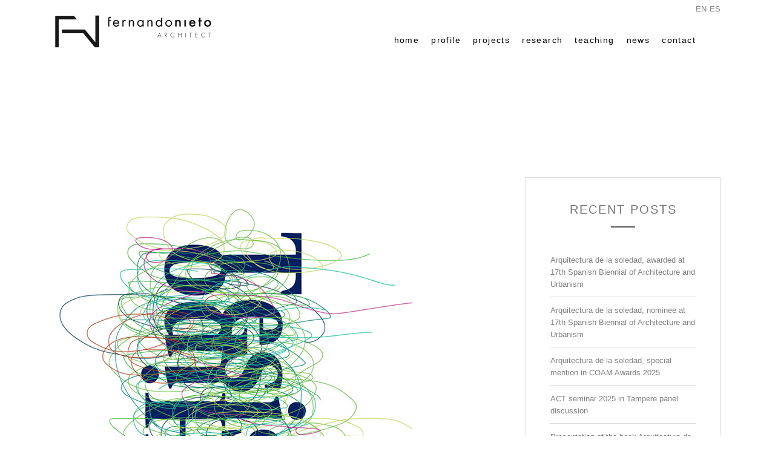

--- FILE ---
content_type: text/html; charset=UTF-8
request_url: https://fernandonietoarchitect.com/hipotesis-in-the-master-of-research-in-arts-and-creation-at-ucm/
body_size: 10313
content:
<!doctype html>
<!--[if lt IE 7]> <html class="no-js ie6 oldie" lang="en"> <![endif]-->
<!--[if IE 7]>    <html class="no-js ie7 oldie" lang="en"> <![endif]-->
<!--[if IE 8]>    <html class="no-js ie8 oldie" lang="en"> <![endif]-->
<!--[if gt IE 8]><!--> <html class="no-js" lang="en-US"> <!--<![endif]-->
<head>
<meta charset="utf-8">

<!-- scaling not possible (for smartphones, ipad, etc.) -->
<meta name="viewport" content="width=device-width, initial-scale=1.0, maximum-scale=1.0, user-scalable=0" />
<meta http-equiv="Content-Type" content="text/html; charset=UTF-8" />





<title>HipoTesis in the Master of Research in Arts and Creation at UCM | Fernando Nieto architect | professional website</title>


			<meta property="og:site_name" content="Fernando Nieto architect" />
			<meta property="og:title" content="HipoTesis in the Master of Research in Arts and Creation at UCM" />
			<meta property="og:description" content="Next Tuesday May 10th we will be lecturing on HipoTesis at College of Fine Arts at Universidad Complutense de&#8230; 
" />
			<meta property="og:url" content="https://fernandonietoarchitect.com/hipotesis-in-the-master-of-research-in-arts-and-creation-at-ucm/" />
			<meta property="og:image" content="https://fernandonietoarchitect.com/wp-content/uploads/2011/05/ht-300x300.jpg" />
			
<link href='http://fonts.googleapis.com/css?family=Ubuntu+Condensed' rel='stylesheet' type='text/css'>


<meta name='robots' content='max-image-preview:large' />
<script type="text/javascript">function rgmkInitGoogleMaps(){window.rgmkGoogleMapsCallback=true;try{jQuery(document).trigger("rgmkGoogleMapsLoad")}catch(err){}}</script><link rel="alternate" type="application/rss+xml" title="Fernando Nieto architect &raquo; Feed" href="https://fernandonietoarchitect.com/feed/" />
<link rel="alternate" title="oEmbed (JSON)" type="application/json+oembed" href="https://fernandonietoarchitect.com/wp-json/oembed/1.0/embed?url=https%3A%2F%2Ffernandonietoarchitect.com%2Fhipotesis-in-the-master-of-research-in-arts-and-creation-at-ucm%2F" />
<link rel="alternate" title="oEmbed (XML)" type="text/xml+oembed" href="https://fernandonietoarchitect.com/wp-json/oembed/1.0/embed?url=https%3A%2F%2Ffernandonietoarchitect.com%2Fhipotesis-in-the-master-of-research-in-arts-and-creation-at-ucm%2F&#038;format=xml" />
<style id='wp-img-auto-sizes-contain-inline-css' type='text/css'>
img:is([sizes=auto i],[sizes^="auto," i]){contain-intrinsic-size:3000px 1500px}
/*# sourceURL=wp-img-auto-sizes-contain-inline-css */
</style>
<style id='wp-emoji-styles-inline-css' type='text/css'>

	img.wp-smiley, img.emoji {
		display: inline !important;
		border: none !important;
		box-shadow: none !important;
		height: 1em !important;
		width: 1em !important;
		margin: 0 0.07em !important;
		vertical-align: -0.1em !important;
		background: none !important;
		padding: 0 !important;
	}
/*# sourceURL=wp-emoji-styles-inline-css */
</style>
<style id='wp-block-library-inline-css' type='text/css'>
:root{--wp-block-synced-color:#7a00df;--wp-block-synced-color--rgb:122,0,223;--wp-bound-block-color:var(--wp-block-synced-color);--wp-editor-canvas-background:#ddd;--wp-admin-theme-color:#007cba;--wp-admin-theme-color--rgb:0,124,186;--wp-admin-theme-color-darker-10:#006ba1;--wp-admin-theme-color-darker-10--rgb:0,107,160.5;--wp-admin-theme-color-darker-20:#005a87;--wp-admin-theme-color-darker-20--rgb:0,90,135;--wp-admin-border-width-focus:2px}@media (min-resolution:192dpi){:root{--wp-admin-border-width-focus:1.5px}}.wp-element-button{cursor:pointer}:root .has-very-light-gray-background-color{background-color:#eee}:root .has-very-dark-gray-background-color{background-color:#313131}:root .has-very-light-gray-color{color:#eee}:root .has-very-dark-gray-color{color:#313131}:root .has-vivid-green-cyan-to-vivid-cyan-blue-gradient-background{background:linear-gradient(135deg,#00d084,#0693e3)}:root .has-purple-crush-gradient-background{background:linear-gradient(135deg,#34e2e4,#4721fb 50%,#ab1dfe)}:root .has-hazy-dawn-gradient-background{background:linear-gradient(135deg,#faaca8,#dad0ec)}:root .has-subdued-olive-gradient-background{background:linear-gradient(135deg,#fafae1,#67a671)}:root .has-atomic-cream-gradient-background{background:linear-gradient(135deg,#fdd79a,#004a59)}:root .has-nightshade-gradient-background{background:linear-gradient(135deg,#330968,#31cdcf)}:root .has-midnight-gradient-background{background:linear-gradient(135deg,#020381,#2874fc)}:root{--wp--preset--font-size--normal:16px;--wp--preset--font-size--huge:42px}.has-regular-font-size{font-size:1em}.has-larger-font-size{font-size:2.625em}.has-normal-font-size{font-size:var(--wp--preset--font-size--normal)}.has-huge-font-size{font-size:var(--wp--preset--font-size--huge)}.has-text-align-center{text-align:center}.has-text-align-left{text-align:left}.has-text-align-right{text-align:right}.has-fit-text{white-space:nowrap!important}#end-resizable-editor-section{display:none}.aligncenter{clear:both}.items-justified-left{justify-content:flex-start}.items-justified-center{justify-content:center}.items-justified-right{justify-content:flex-end}.items-justified-space-between{justify-content:space-between}.screen-reader-text{border:0;clip-path:inset(50%);height:1px;margin:-1px;overflow:hidden;padding:0;position:absolute;width:1px;word-wrap:normal!important}.screen-reader-text:focus{background-color:#ddd;clip-path:none;color:#444;display:block;font-size:1em;height:auto;left:5px;line-height:normal;padding:15px 23px 14px;text-decoration:none;top:5px;width:auto;z-index:100000}html :where(.has-border-color){border-style:solid}html :where([style*=border-top-color]){border-top-style:solid}html :where([style*=border-right-color]){border-right-style:solid}html :where([style*=border-bottom-color]){border-bottom-style:solid}html :where([style*=border-left-color]){border-left-style:solid}html :where([style*=border-width]){border-style:solid}html :where([style*=border-top-width]){border-top-style:solid}html :where([style*=border-right-width]){border-right-style:solid}html :where([style*=border-bottom-width]){border-bottom-style:solid}html :where([style*=border-left-width]){border-left-style:solid}html :where(img[class*=wp-image-]){height:auto;max-width:100%}:where(figure){margin:0 0 1em}html :where(.is-position-sticky){--wp-admin--admin-bar--position-offset:var(--wp-admin--admin-bar--height,0px)}@media screen and (max-width:600px){html :where(.is-position-sticky){--wp-admin--admin-bar--position-offset:0px}}

/*# sourceURL=wp-block-library-inline-css */
</style><style id='global-styles-inline-css' type='text/css'>
:root{--wp--preset--aspect-ratio--square: 1;--wp--preset--aspect-ratio--4-3: 4/3;--wp--preset--aspect-ratio--3-4: 3/4;--wp--preset--aspect-ratio--3-2: 3/2;--wp--preset--aspect-ratio--2-3: 2/3;--wp--preset--aspect-ratio--16-9: 16/9;--wp--preset--aspect-ratio--9-16: 9/16;--wp--preset--color--black: #000000;--wp--preset--color--cyan-bluish-gray: #abb8c3;--wp--preset--color--white: #ffffff;--wp--preset--color--pale-pink: #f78da7;--wp--preset--color--vivid-red: #cf2e2e;--wp--preset--color--luminous-vivid-orange: #ff6900;--wp--preset--color--luminous-vivid-amber: #fcb900;--wp--preset--color--light-green-cyan: #7bdcb5;--wp--preset--color--vivid-green-cyan: #00d084;--wp--preset--color--pale-cyan-blue: #8ed1fc;--wp--preset--color--vivid-cyan-blue: #0693e3;--wp--preset--color--vivid-purple: #9b51e0;--wp--preset--gradient--vivid-cyan-blue-to-vivid-purple: linear-gradient(135deg,rgb(6,147,227) 0%,rgb(155,81,224) 100%);--wp--preset--gradient--light-green-cyan-to-vivid-green-cyan: linear-gradient(135deg,rgb(122,220,180) 0%,rgb(0,208,130) 100%);--wp--preset--gradient--luminous-vivid-amber-to-luminous-vivid-orange: linear-gradient(135deg,rgb(252,185,0) 0%,rgb(255,105,0) 100%);--wp--preset--gradient--luminous-vivid-orange-to-vivid-red: linear-gradient(135deg,rgb(255,105,0) 0%,rgb(207,46,46) 100%);--wp--preset--gradient--very-light-gray-to-cyan-bluish-gray: linear-gradient(135deg,rgb(238,238,238) 0%,rgb(169,184,195) 100%);--wp--preset--gradient--cool-to-warm-spectrum: linear-gradient(135deg,rgb(74,234,220) 0%,rgb(151,120,209) 20%,rgb(207,42,186) 40%,rgb(238,44,130) 60%,rgb(251,105,98) 80%,rgb(254,248,76) 100%);--wp--preset--gradient--blush-light-purple: linear-gradient(135deg,rgb(255,206,236) 0%,rgb(152,150,240) 100%);--wp--preset--gradient--blush-bordeaux: linear-gradient(135deg,rgb(254,205,165) 0%,rgb(254,45,45) 50%,rgb(107,0,62) 100%);--wp--preset--gradient--luminous-dusk: linear-gradient(135deg,rgb(255,203,112) 0%,rgb(199,81,192) 50%,rgb(65,88,208) 100%);--wp--preset--gradient--pale-ocean: linear-gradient(135deg,rgb(255,245,203) 0%,rgb(182,227,212) 50%,rgb(51,167,181) 100%);--wp--preset--gradient--electric-grass: linear-gradient(135deg,rgb(202,248,128) 0%,rgb(113,206,126) 100%);--wp--preset--gradient--midnight: linear-gradient(135deg,rgb(2,3,129) 0%,rgb(40,116,252) 100%);--wp--preset--font-size--small: 13px;--wp--preset--font-size--medium: 20px;--wp--preset--font-size--large: 36px;--wp--preset--font-size--x-large: 42px;--wp--preset--spacing--20: 0.44rem;--wp--preset--spacing--30: 0.67rem;--wp--preset--spacing--40: 1rem;--wp--preset--spacing--50: 1.5rem;--wp--preset--spacing--60: 2.25rem;--wp--preset--spacing--70: 3.38rem;--wp--preset--spacing--80: 5.06rem;--wp--preset--shadow--natural: 6px 6px 9px rgba(0, 0, 0, 0.2);--wp--preset--shadow--deep: 12px 12px 50px rgba(0, 0, 0, 0.4);--wp--preset--shadow--sharp: 6px 6px 0px rgba(0, 0, 0, 0.2);--wp--preset--shadow--outlined: 6px 6px 0px -3px rgb(255, 255, 255), 6px 6px rgb(0, 0, 0);--wp--preset--shadow--crisp: 6px 6px 0px rgb(0, 0, 0);}:where(.is-layout-flex){gap: 0.5em;}:where(.is-layout-grid){gap: 0.5em;}body .is-layout-flex{display: flex;}.is-layout-flex{flex-wrap: wrap;align-items: center;}.is-layout-flex > :is(*, div){margin: 0;}body .is-layout-grid{display: grid;}.is-layout-grid > :is(*, div){margin: 0;}:where(.wp-block-columns.is-layout-flex){gap: 2em;}:where(.wp-block-columns.is-layout-grid){gap: 2em;}:where(.wp-block-post-template.is-layout-flex){gap: 1.25em;}:where(.wp-block-post-template.is-layout-grid){gap: 1.25em;}.has-black-color{color: var(--wp--preset--color--black) !important;}.has-cyan-bluish-gray-color{color: var(--wp--preset--color--cyan-bluish-gray) !important;}.has-white-color{color: var(--wp--preset--color--white) !important;}.has-pale-pink-color{color: var(--wp--preset--color--pale-pink) !important;}.has-vivid-red-color{color: var(--wp--preset--color--vivid-red) !important;}.has-luminous-vivid-orange-color{color: var(--wp--preset--color--luminous-vivid-orange) !important;}.has-luminous-vivid-amber-color{color: var(--wp--preset--color--luminous-vivid-amber) !important;}.has-light-green-cyan-color{color: var(--wp--preset--color--light-green-cyan) !important;}.has-vivid-green-cyan-color{color: var(--wp--preset--color--vivid-green-cyan) !important;}.has-pale-cyan-blue-color{color: var(--wp--preset--color--pale-cyan-blue) !important;}.has-vivid-cyan-blue-color{color: var(--wp--preset--color--vivid-cyan-blue) !important;}.has-vivid-purple-color{color: var(--wp--preset--color--vivid-purple) !important;}.has-black-background-color{background-color: var(--wp--preset--color--black) !important;}.has-cyan-bluish-gray-background-color{background-color: var(--wp--preset--color--cyan-bluish-gray) !important;}.has-white-background-color{background-color: var(--wp--preset--color--white) !important;}.has-pale-pink-background-color{background-color: var(--wp--preset--color--pale-pink) !important;}.has-vivid-red-background-color{background-color: var(--wp--preset--color--vivid-red) !important;}.has-luminous-vivid-orange-background-color{background-color: var(--wp--preset--color--luminous-vivid-orange) !important;}.has-luminous-vivid-amber-background-color{background-color: var(--wp--preset--color--luminous-vivid-amber) !important;}.has-light-green-cyan-background-color{background-color: var(--wp--preset--color--light-green-cyan) !important;}.has-vivid-green-cyan-background-color{background-color: var(--wp--preset--color--vivid-green-cyan) !important;}.has-pale-cyan-blue-background-color{background-color: var(--wp--preset--color--pale-cyan-blue) !important;}.has-vivid-cyan-blue-background-color{background-color: var(--wp--preset--color--vivid-cyan-blue) !important;}.has-vivid-purple-background-color{background-color: var(--wp--preset--color--vivid-purple) !important;}.has-black-border-color{border-color: var(--wp--preset--color--black) !important;}.has-cyan-bluish-gray-border-color{border-color: var(--wp--preset--color--cyan-bluish-gray) !important;}.has-white-border-color{border-color: var(--wp--preset--color--white) !important;}.has-pale-pink-border-color{border-color: var(--wp--preset--color--pale-pink) !important;}.has-vivid-red-border-color{border-color: var(--wp--preset--color--vivid-red) !important;}.has-luminous-vivid-orange-border-color{border-color: var(--wp--preset--color--luminous-vivid-orange) !important;}.has-luminous-vivid-amber-border-color{border-color: var(--wp--preset--color--luminous-vivid-amber) !important;}.has-light-green-cyan-border-color{border-color: var(--wp--preset--color--light-green-cyan) !important;}.has-vivid-green-cyan-border-color{border-color: var(--wp--preset--color--vivid-green-cyan) !important;}.has-pale-cyan-blue-border-color{border-color: var(--wp--preset--color--pale-cyan-blue) !important;}.has-vivid-cyan-blue-border-color{border-color: var(--wp--preset--color--vivid-cyan-blue) !important;}.has-vivid-purple-border-color{border-color: var(--wp--preset--color--vivid-purple) !important;}.has-vivid-cyan-blue-to-vivid-purple-gradient-background{background: var(--wp--preset--gradient--vivid-cyan-blue-to-vivid-purple) !important;}.has-light-green-cyan-to-vivid-green-cyan-gradient-background{background: var(--wp--preset--gradient--light-green-cyan-to-vivid-green-cyan) !important;}.has-luminous-vivid-amber-to-luminous-vivid-orange-gradient-background{background: var(--wp--preset--gradient--luminous-vivid-amber-to-luminous-vivid-orange) !important;}.has-luminous-vivid-orange-to-vivid-red-gradient-background{background: var(--wp--preset--gradient--luminous-vivid-orange-to-vivid-red) !important;}.has-very-light-gray-to-cyan-bluish-gray-gradient-background{background: var(--wp--preset--gradient--very-light-gray-to-cyan-bluish-gray) !important;}.has-cool-to-warm-spectrum-gradient-background{background: var(--wp--preset--gradient--cool-to-warm-spectrum) !important;}.has-blush-light-purple-gradient-background{background: var(--wp--preset--gradient--blush-light-purple) !important;}.has-blush-bordeaux-gradient-background{background: var(--wp--preset--gradient--blush-bordeaux) !important;}.has-luminous-dusk-gradient-background{background: var(--wp--preset--gradient--luminous-dusk) !important;}.has-pale-ocean-gradient-background{background: var(--wp--preset--gradient--pale-ocean) !important;}.has-electric-grass-gradient-background{background: var(--wp--preset--gradient--electric-grass) !important;}.has-midnight-gradient-background{background: var(--wp--preset--gradient--midnight) !important;}.has-small-font-size{font-size: var(--wp--preset--font-size--small) !important;}.has-medium-font-size{font-size: var(--wp--preset--font-size--medium) !important;}.has-large-font-size{font-size: var(--wp--preset--font-size--large) !important;}.has-x-large-font-size{font-size: var(--wp--preset--font-size--x-large) !important;}
/*# sourceURL=global-styles-inline-css */
</style>

<style id='classic-theme-styles-inline-css' type='text/css'>
/*! This file is auto-generated */
.wp-block-button__link{color:#fff;background-color:#32373c;border-radius:9999px;box-shadow:none;text-decoration:none;padding:calc(.667em + 2px) calc(1.333em + 2px);font-size:1.125em}.wp-block-file__button{background:#32373c;color:#fff;text-decoration:none}
/*# sourceURL=/wp-includes/css/classic-themes.min.css */
</style>
<link rel='stylesheet' id='rs-plugin-settings-css' href='https://fernandonietoarchitect.com/wp-content/plugins/revslider/public/assets/css/rs6.css?ver=6.3.6' type='text/css' media='all' />
<style id='rs-plugin-settings-inline-css' type='text/css'>
#rs-demo-id {}
/*# sourceURL=rs-plugin-settings-inline-css */
</style>
<link rel='stylesheet' id='default-style-css' href='https://fernandonietoarchitect.com/wp-content/themes/engo/style.css?ver=1.0' type='text/css' media='all' />
<link rel='stylesheet' id='fancybox-style-css' href='https://fernandonietoarchitect.com/wp-content/themes/engo/files/css/fancybox.css?ver=1.0' type='text/css' media='all' />
<link rel='stylesheet' id='flexslider-style-css' href='https://fernandonietoarchitect.com/wp-content/themes/engo/files/css/flexslider.css?ver=1.0' type='text/css' media='all' />
<link rel='stylesheet' id='elegantcarousel-style-css' href='https://fernandonietoarchitect.com/wp-content/themes/engo/files/css/elegantcarousel.css?ver=1.0' type='text/css' media='all' />
<link rel='stylesheet' id='jplayer-style-css' href='https://fernandonietoarchitect.com/wp-content/themes/engo/files/jplayer/jplayer.css?ver=1.0' type='text/css' media='all' />
<link rel='stylesheet' id='isotope-style-css' href='https://fernandonietoarchitect.com/wp-content/themes/engo/files/css/isotope.css?ver=1.0' type='text/css' media='all' />
<link rel='stylesheet' id='mqueries-style-css' href='https://fernandonietoarchitect.com/wp-content/themes/engo/files/css/mqueries.css?ver=1.0' type='text/css' media='all' />
<link rel='stylesheet' id='fontawesome-style-css' href='https://fernandonietoarchitect.com/wp-content/themes/engo/files/css/font-awesome.min.css?ver=3.2.1' type='text/css' media='all' />
<link rel='stylesheet' id='retina-style-css' href='https://fernandonietoarchitect.com/wp-content/themes/engo/files/css/retina.css?ver=1.0' type='text/css' media='all' />
<link rel='stylesheet' id='custom-style-css' href='https://fernandonietoarchitect.com/wp-content/themes/engo/includes/custom-style.php?ver=1.0' type='text/css' media='all' />
<script type="text/javascript" src="https://fernandonietoarchitect.com/wp-includes/js/jquery/jquery.min.js?ver=3.7.1" id="jquery-core-js"></script>
<script type="text/javascript" src="https://fernandonietoarchitect.com/wp-includes/js/jquery/jquery-migrate.min.js?ver=3.4.1" id="jquery-migrate-js"></script>
<script type="text/javascript" src="https://fernandonietoarchitect.com/wp-content/plugins/revslider/public/assets/js/rbtools.min.js?ver=6.3.6" id="tp-tools-js"></script>
<script type="text/javascript" src="https://fernandonietoarchitect.com/wp-content/plugins/revslider/public/assets/js/rs6.min.js?ver=6.3.6" id="revmin-js"></script>
<script type="text/javascript" src="https://fernandonietoarchitect.com/wp-content/themes/engo/files/js/jquery.modernizr.min.js?ver=2.0.6" id="modernizr-js"></script>
<link rel="https://api.w.org/" href="https://fernandonietoarchitect.com/wp-json/" /><link rel="alternate" title="JSON" type="application/json" href="https://fernandonietoarchitect.com/wp-json/wp/v2/posts/2008" /><link rel="EditURI" type="application/rsd+xml" title="RSD" href="https://fernandonietoarchitect.com/xmlrpc.php?rsd" />
<meta name="generator" content="WordPress 6.9" />
<link rel="canonical" href="https://fernandonietoarchitect.com/hipotesis-in-the-master-of-research-in-arts-and-creation-at-ucm/" />
<link rel='shortlink' href='https://fernandonietoarchitect.com/?p=2008' />

<meta http-equiv="Content-Language" content="en-US" />
<style type="text/css" media="screen">
.qtrans_flag span { display:none }
.qtrans_flag { height:12px; width:18px; display:block }
.qtrans_flag_and_text { padding-left:20px }
.qtrans_flag_en { background:url(https://fernandonietoarchitect.com/wp-content/plugins/qtranslate/flags/gb.png) no-repeat }
.qtrans_flag_es { background:url(https://fernandonietoarchitect.com/wp-content/plugins/qtranslate/flags/es.png) no-repeat }
</style>
<link hreflang="es" href="https://fernandonietoarchitect.com/hipotesis-in-the-master-of-research-in-arts-and-creation-at-ucm/?lang=es" rel="alternate" />
<link rel="shortcut icon" href="http://fernandonietoarchitect.com/wp-content/uploads/2013/12/faviconnando.png"/>
<meta name="generator" content="Powered by Slider Revolution 6.3.6 - responsive, Mobile-Friendly Slider Plugin for WordPress with comfortable drag and drop interface." />
<link rel="icon" href="https://fernandonietoarchitect.com/wp-content/uploads/2017/03/cropped-fna-2-32x32.jpg" sizes="32x32" />
<link rel="icon" href="https://fernandonietoarchitect.com/wp-content/uploads/2017/03/cropped-fna-2-192x192.jpg" sizes="192x192" />
<link rel="apple-touch-icon" href="https://fernandonietoarchitect.com/wp-content/uploads/2017/03/cropped-fna-2-180x180.jpg" />
<meta name="msapplication-TileImage" content="https://fernandonietoarchitect.com/wp-content/uploads/2017/03/cropped-fna-2-270x270.jpg" />
<script type="text/javascript">function setREVStartSize(e){
			//window.requestAnimationFrame(function() {				 
				window.RSIW = window.RSIW===undefined ? window.innerWidth : window.RSIW;	
				window.RSIH = window.RSIH===undefined ? window.innerHeight : window.RSIH;	
				try {								
					var pw = document.getElementById(e.c).parentNode.offsetWidth,
						newh;
					pw = pw===0 || isNaN(pw) ? window.RSIW : pw;
					e.tabw = e.tabw===undefined ? 0 : parseInt(e.tabw);
					e.thumbw = e.thumbw===undefined ? 0 : parseInt(e.thumbw);
					e.tabh = e.tabh===undefined ? 0 : parseInt(e.tabh);
					e.thumbh = e.thumbh===undefined ? 0 : parseInt(e.thumbh);
					e.tabhide = e.tabhide===undefined ? 0 : parseInt(e.tabhide);
					e.thumbhide = e.thumbhide===undefined ? 0 : parseInt(e.thumbhide);
					e.mh = e.mh===undefined || e.mh=="" || e.mh==="auto" ? 0 : parseInt(e.mh,0);		
					if(e.layout==="fullscreen" || e.l==="fullscreen") 						
						newh = Math.max(e.mh,window.RSIH);					
					else{					
						e.gw = Array.isArray(e.gw) ? e.gw : [e.gw];
						for (var i in e.rl) if (e.gw[i]===undefined || e.gw[i]===0) e.gw[i] = e.gw[i-1];					
						e.gh = e.el===undefined || e.el==="" || (Array.isArray(e.el) && e.el.length==0)? e.gh : e.el;
						e.gh = Array.isArray(e.gh) ? e.gh : [e.gh];
						for (var i in e.rl) if (e.gh[i]===undefined || e.gh[i]===0) e.gh[i] = e.gh[i-1];
											
						var nl = new Array(e.rl.length),
							ix = 0,						
							sl;					
						e.tabw = e.tabhide>=pw ? 0 : e.tabw;
						e.thumbw = e.thumbhide>=pw ? 0 : e.thumbw;
						e.tabh = e.tabhide>=pw ? 0 : e.tabh;
						e.thumbh = e.thumbhide>=pw ? 0 : e.thumbh;					
						for (var i in e.rl) nl[i] = e.rl[i]<window.RSIW ? 0 : e.rl[i];
						sl = nl[0];									
						for (var i in nl) if (sl>nl[i] && nl[i]>0) { sl = nl[i]; ix=i;}															
						var m = pw>(e.gw[ix]+e.tabw+e.thumbw) ? 1 : (pw-(e.tabw+e.thumbw)) / (e.gw[ix]);					
						newh =  (e.gh[ix] * m) + (e.tabh + e.thumbh);
					}				
					if(window.rs_init_css===undefined) window.rs_init_css = document.head.appendChild(document.createElement("style"));					
					document.getElementById(e.c).height = newh+"px";
					window.rs_init_css.innerHTML += "#"+e.c+"_wrapper { height: "+newh+"px }";				
				} catch(e){
					console.log("Failure at Presize of Slider:" + e)
				}					   
			//});
		  };</script>

</head>


<body class="wp-singular post-template-default single single-post postid-2008 single-format-standard wp-theme-engo">

<div id="page-content">

    <header>        
        <div class="header-inner wrapper clearfix">
                        
            			
			<div class="traduccion"><ul class="qtrans_language_chooser" id="qtranslate-chooser"><li class="lang-en active"><a href="https://fernandonietoarchitect.com/hipotesis-in-the-master-of-research-in-arts-and-creation-at-ucm/" hreflang="en" title="EN"><span>EN</span></a></li><li class="lang-es"><a href="https://fernandonietoarchitect.com/hipotesis-in-the-master-of-research-in-arts-and-creation-at-ucm/?lang=es" hreflang="es" title="ES"><span>ES</span></a></li></ul><div class="qtrans_widget_end"></div></div>
			
            <div id="logo" class="left-float">
                <a class="logotype" href="https://fernandonietoarchitect.com"><img src="http://fernandonietoarchitect.com/wp-content/uploads/2013/12/logofernandobien.jpg" style="height:62px;" alt="Logo"></a>
            </div>    
                        
            
                        
                        <div class="menu right-float clearfix">
            <nav id="main-nav" class="menu-menu-principal-container"><ul id="primary" class=""><li id="menu-item-950" class="menu-item menu-item-type-post_type menu-item-object-page menu-item-950"><a href="https://fernandonietoarchitect.com/home/">home</a></li>
<li id="menu-item-949" class="menu-item menu-item-type-post_type menu-item-object-page menu-item-949"><a href="https://fernandonietoarchitect.com/profile/">profile</a></li>
<li id="menu-item-1041" class="menu-item menu-item-type-post_type menu-item-object-page menu-item-home menu-item-1041"><a href="https://fernandonietoarchitect.com/">projects</a></li>
<li id="menu-item-948" class="menu-item menu-item-type-post_type menu-item-object-page menu-item-948"><a href="https://fernandonietoarchitect.com/research/">research</a></li>
<li id="menu-item-6289" class="menu-item menu-item-type-post_type menu-item-object-page menu-item-6289"><a href="https://fernandonietoarchitect.com/teaching/">teaching</a></li>
<li id="menu-item-6356" class="menu-item menu-item-type-post_type menu-item-object-page current_page_parent menu-item-6356"><a href="https://fernandonietoarchitect.com/news/">news</a></li>
<li id="menu-item-1044" class="menu-item menu-item-type-post_type menu-item-object-page menu-item-1044"><a href="https://fernandonietoarchitect.com/contact/">contact</a></li>
</ul></nav>            </div>
                      
                    
        </div> <!-- END .header-inner -->    
    </header> <!-- END header -->

	<section id="main">
    
    	

               	<div id="page-title" class="">
        	
                    	
        	        	<div class="wrapper clearfix">            
                <div class="title-name ">
					                    <h1><strong>HipoTesis in the Master of Research in Arts and Creation at UCM</strong></h1>
					                                        
                    
                    	<h2 class="subtitle">3 May, 2011</h2>                </div>
                
                                
                <ul class="meta-and-share clearfix"></ul>                
        	</div>
                    </div> <!-- END #page-title -->
              
        		
    	
  		<div class="main-inner wrapper clearfix">			
    		<div class="main-content left-float">
                <div id="blog-single" class="clearfix">    
					  

					<div id="post-2008" class="post-2008 post type-post status-publish format-standard has-post-thumbnail hentry category-news tag-hipotesis tag-phd tag-presentations tag-research">
                	<div class="entry-content blog-content clearfix">
                    	
                        
	    <div class="entry-media blog-media">
		<img width="591" height="591" src="https://fernandonietoarchitect.com/wp-content/uploads/2011/05/ht.jpg" class="attachment-single-blog-image size-single-blog-image wp-post-image" alt="" decoding="async" fetchpriority="high" srcset="https://fernandonietoarchitect.com/wp-content/uploads/2011/05/ht.jpg 591w, https://fernandonietoarchitect.com/wp-content/uploads/2011/05/ht-150x150.jpg 150w, https://fernandonietoarchitect.com/wp-content/uploads/2011/05/ht-300x300.jpg 300w, https://fernandonietoarchitect.com/wp-content/uploads/2011/05/ht-260x260.jpg 260w, https://fernandonietoarchitect.com/wp-content/uploads/2011/05/ht-530x530.jpg 530w" sizes="(max-width: 591px) 100vw, 591px" />	</div> <!-- END .entry-media -->
                            
                            <div class="blog-text">
                            <p>Next Tuesday May 10th we will be lecturing on <strong><a href="http://hipo-tesis.eu/" title="HipoTesis" target="_blank">HipoTesis</a></strong> at <strong><a href="http://bellasartes.ucm.es/" title="College of Fine Arts UCM" target="_blank">College of Fine Arts at Universidad Complutense de Madrid</a></strong>, in the course &#8220;Interactions between Sculpture and Architecture&#8221;, belonging to the <strong><a href="http://masterartecreacion.blogspot.fi/" title="Master in Research in Arts and Creation" target="_blank">Master in Research in Arts and Creation</a></strong> from UCM.</p>
                            </div>
                            
                                                        
                                                                                
                    </div> <!-- END .entry-content -->
                	</div> <!-- END .post-ID -->
                	
                    <ul id="single-pagination" class="clearfix"><li class="prev"><a class="loadcontent" data-id="2004" data-slug="hipotesis-at-school-of-architecture-in-granada" data-type="post" href="https://fernandonietoarchitect.com/hipotesis-at-school-of-architecture-in-granada/" title="<!--:en-->HipoTesis at School of Architecture in Granada<!--:--><!--:es-->HipoTesis en la Escuela de Arquitectura de Granada<!--:-->"><span></span>Previous Post</a></li><li class="next"><a class="loadcontent" data-id="2133" data-slug="hipotesis-at-mapear-madrid" data-type="post" href="https://fernandonietoarchitect.com/hipotesis-at-mapear-madrid/" title="<!--:en-->HipoTesis at Mapear Madrid<!--:--><!--:es-->HipoTesis en Mapear Madrid<!--:-->">Next Post<span></span></a></li></ul> 
                
					                
                </div>
            </div>
            
            <aside id="sidebar" class="right-float">
				

		<div class="widget clearfix">
		<div class="title"><h4>Recent Posts</h4><span class="title-line"></span></div>
		<ul>
											<li>
					<a href="https://fernandonietoarchitect.com/arquitectura-de-la-soledad-awarded-at-17th-spanish-biennial-of-architecture-and-urbanism/">Arquitectura de la soledad, awarded at 17th Spanish Biennial of Architecture and Urbanism</a>
									</li>
											<li>
					<a href="https://fernandonietoarchitect.com/arquitectura-de-la-soledad-nominee-at-17th-spanish-biennial-of-architecture-and-urbanism/">Arquitectura de la soledad, nominee at 17th Spanish Biennial of Architecture and Urbanism</a>
									</li>
											<li>
					<a href="https://fernandonietoarchitect.com/arquitectura-de-la-soledad-special-mention-in-coam-awards-2025/">Arquitectura de la soledad, special mention in COAM Awards 2025</a>
									</li>
											<li>
					<a href="https://fernandonietoarchitect.com/act-seminar-2025-in-tampere-panel-discussion/">ACT seminar 2025 in Tampere panel discussion</a>
									</li>
											<li>
					<a href="https://fernandonietoarchitect.com/presentation-of-the-book-arquitectura-de-la-soledad-at-enearq-2025/">Presentation of the book Arquitectura de la soledad at ENEARQ 2025</a>
									</li>
					</ul>

		</div>            </aside>
	

		</div> <!-- END .main-inner -->
    </section> <!-- END #main  -->

	<footer>
    	<div class="footer-inner wrapper clearfix">
    			<div class="column one-third"></div>
    			<div class="column one-third"></div>
    			<div class="column one-third last-col"></div>
        </div>
        
                <div class="copyright">
        	<div class="wrapper clearfix">
                <div class="left-float">© 2026 fernando nieto</div>                                            </div>
        </div>
                
    </footer> <!-- END #footer -->

    <a href="" id="totop" title="Back to top"><span class="topbg"></span><span class="topicon">Back To Top</span></a>

</div> <!-- END #page -->

<script type="speculationrules">
{"prefetch":[{"source":"document","where":{"and":[{"href_matches":"/*"},{"not":{"href_matches":["/wp-*.php","/wp-admin/*","/wp-content/uploads/*","/wp-content/*","/wp-content/plugins/*","/wp-content/themes/engo/*","/*\\?(.+)"]}},{"not":{"selector_matches":"a[rel~=\"nofollow\"]"}},{"not":{"selector_matches":".no-prefetch, .no-prefetch a"}}]},"eagerness":"conservative"}]}
</script>
<script>
  (function(i,s,o,g,r,a,m){i['GoogleAnalyticsObject']=r;i[r]=i[r]||function(){
  (i[r].q=i[r].q||[]).push(arguments)},i[r].l=1*new Date();a=s.createElement(o),
  m=s.getElementsByTagName(o)[0];a.async=1;a.src=g;m.parentNode.insertBefore(a,m)
  })(window,document,'script','//www.google-analytics.com/analytics.js','ga');

  ga('create', 'UA-49209680-1', 'fernandonietoarchitect.com');
  ga('send', 'pageview');

</script>
<script type="text/javascript" src="https://fernandonietoarchitect.com/wp-content/themes/engo/files/js/jquery.easing.1.3.js?ver=1.0" id="easing-js"></script>
<script type="text/javascript" src="https://fernandonietoarchitect.com/wp-content/themes/engo/files/js/jquery.easing.compatibility.js?ver=1.0" id="easing-compatibility-js"></script>
<script type="text/javascript" src="https://fernandonietoarchitect.com/wp-content/themes/engo/files/js/jquery.fancybox.pack.js?ver=2.1.4" id="fancybox-js"></script>
<script type="text/javascript" src="https://fernandonietoarchitect.com/wp-content/themes/engo/files/js/jquery.flexslider-min.js?ver=2.1" id="flexslider-js"></script>
<script type="text/javascript" src="https://fernandonietoarchitect.com/wp-content/themes/engo/files/js/jquery.elegantcarousel.js?ver=2.0" id="elegant-carousel-js"></script>
<script type="text/javascript" src="https://fernandonietoarchitect.com/wp-content/themes/engo/files/jplayer/jquery.jplayer.min.js?ver=2.1.0" id="jplayer-js"></script>
<script type="text/javascript" src="https://fernandonietoarchitect.com/wp-content/themes/engo/files/js/jquery.isotope.min.js?ver=1.5.25" id="isotope-js"></script>
<script type="text/javascript" src="https://fernandonietoarchitect.com/wp-content/themes/engo/files/js/form.js?ver=1.0" id="form-js"></script>
<script type="text/javascript" id="script-js-extra">
/* <![CDATA[ */
var srvars = {"ajaxurl":"https://fernandonietoarchitect.com/wp-admin/admin-ajax.php"};
//# sourceURL=script-js-extra
/* ]]> */
</script>
<script type="text/javascript" src="https://fernandonietoarchitect.com/wp-content/themes/engo/files/js/script.js?ver=1.0" id="script-js"></script>
<script id="wp-emoji-settings" type="application/json">
{"baseUrl":"https://s.w.org/images/core/emoji/17.0.2/72x72/","ext":".png","svgUrl":"https://s.w.org/images/core/emoji/17.0.2/svg/","svgExt":".svg","source":{"concatemoji":"https://fernandonietoarchitect.com/wp-includes/js/wp-emoji-release.min.js?ver=6.9"}}
</script>
<script type="module">
/* <![CDATA[ */
/*! This file is auto-generated */
const a=JSON.parse(document.getElementById("wp-emoji-settings").textContent),o=(window._wpemojiSettings=a,"wpEmojiSettingsSupports"),s=["flag","emoji"];function i(e){try{var t={supportTests:e,timestamp:(new Date).valueOf()};sessionStorage.setItem(o,JSON.stringify(t))}catch(e){}}function c(e,t,n){e.clearRect(0,0,e.canvas.width,e.canvas.height),e.fillText(t,0,0);t=new Uint32Array(e.getImageData(0,0,e.canvas.width,e.canvas.height).data);e.clearRect(0,0,e.canvas.width,e.canvas.height),e.fillText(n,0,0);const a=new Uint32Array(e.getImageData(0,0,e.canvas.width,e.canvas.height).data);return t.every((e,t)=>e===a[t])}function p(e,t){e.clearRect(0,0,e.canvas.width,e.canvas.height),e.fillText(t,0,0);var n=e.getImageData(16,16,1,1);for(let e=0;e<n.data.length;e++)if(0!==n.data[e])return!1;return!0}function u(e,t,n,a){switch(t){case"flag":return n(e,"\ud83c\udff3\ufe0f\u200d\u26a7\ufe0f","\ud83c\udff3\ufe0f\u200b\u26a7\ufe0f")?!1:!n(e,"\ud83c\udde8\ud83c\uddf6","\ud83c\udde8\u200b\ud83c\uddf6")&&!n(e,"\ud83c\udff4\udb40\udc67\udb40\udc62\udb40\udc65\udb40\udc6e\udb40\udc67\udb40\udc7f","\ud83c\udff4\u200b\udb40\udc67\u200b\udb40\udc62\u200b\udb40\udc65\u200b\udb40\udc6e\u200b\udb40\udc67\u200b\udb40\udc7f");case"emoji":return!a(e,"\ud83e\u1fac8")}return!1}function f(e,t,n,a){let r;const o=(r="undefined"!=typeof WorkerGlobalScope&&self instanceof WorkerGlobalScope?new OffscreenCanvas(300,150):document.createElement("canvas")).getContext("2d",{willReadFrequently:!0}),s=(o.textBaseline="top",o.font="600 32px Arial",{});return e.forEach(e=>{s[e]=t(o,e,n,a)}),s}function r(e){var t=document.createElement("script");t.src=e,t.defer=!0,document.head.appendChild(t)}a.supports={everything:!0,everythingExceptFlag:!0},new Promise(t=>{let n=function(){try{var e=JSON.parse(sessionStorage.getItem(o));if("object"==typeof e&&"number"==typeof e.timestamp&&(new Date).valueOf()<e.timestamp+604800&&"object"==typeof e.supportTests)return e.supportTests}catch(e){}return null}();if(!n){if("undefined"!=typeof Worker&&"undefined"!=typeof OffscreenCanvas&&"undefined"!=typeof URL&&URL.createObjectURL&&"undefined"!=typeof Blob)try{var e="postMessage("+f.toString()+"("+[JSON.stringify(s),u.toString(),c.toString(),p.toString()].join(",")+"));",a=new Blob([e],{type:"text/javascript"});const r=new Worker(URL.createObjectURL(a),{name:"wpTestEmojiSupports"});return void(r.onmessage=e=>{i(n=e.data),r.terminate(),t(n)})}catch(e){}i(n=f(s,u,c,p))}t(n)}).then(e=>{for(const n in e)a.supports[n]=e[n],a.supports.everything=a.supports.everything&&a.supports[n],"flag"!==n&&(a.supports.everythingExceptFlag=a.supports.everythingExceptFlag&&a.supports[n]);var t;a.supports.everythingExceptFlag=a.supports.everythingExceptFlag&&!a.supports.flag,a.supports.everything||((t=a.source||{}).concatemoji?r(t.concatemoji):t.wpemoji&&t.twemoji&&(r(t.twemoji),r(t.wpemoji)))});
//# sourceURL=https://fernandonietoarchitect.com/wp-includes/js/wp-emoji-loader.min.js
/* ]]> */
</script>

</body>
</html>

--- FILE ---
content_type: text/css
request_url: https://fernandonietoarchitect.com/wp-content/themes/engo/style.css?ver=1.0
body_size: 61896
content:
/* 

	Theme Name: Engo
	Theme URI: http://www.spab-rice.com 
	Description: Engo is a minimal, clean and creative Portfolio/Blog Theme. 
	Version: 1.1
	Author: Spab Rice 
	Author URI: http://www.spab-rice.com 
	License: GNU General Public License version 3.0
	License URI: http://www.gnu.org/licenses/gpl-3.0.html
	Tags: light, white, gray, one-column, two-columns, three-columns
	
*/



/*-----------------------------------------------------------------------------------

	0.	RESET & CLEARFIX
	1.	BASICS (body, headers, links, etc)
	2. 	GENERAL ELEMENTS
	3.  TOP
	4.	HEADER
	5.  FOOTER
	6.  NAVIGATION & MENU
	7.  PAGE TITLE
	8.  SLIDER
	9.  MAIN
	10. MAP
	11. BLOG
	12. PORTFOLIO
	13. VIEWS / LIKES
	14. FILTER
	15. PAGINATION
	16. COMMENTS
	17. LEAVE COMMENT
	18. SHARE
	19. COLUMNS GRID
	20. ICONBOX
	21. ELEMENTS / SHORTCODES
	22. WIDGETS
	23. LOAD MORE
	24. TO TOP
	25. IMG OVERLAY
	26. NOT FOUND
	27. CONTACT FORM 7
	
-----------------------------------------------------------------------------------*/

#qtranslate-chooser { margin: 0 18px 0 0; }
#qtranslate-chooser li { float:left; margin: 8px 5px 0 0; }

/*---------------------------------------------- 
0. RESET & CLEARFIX
------------------------------------------------*/
html, body, div, span, applet, object, iframe,
h1, h2, h3, h4, h5, h6, p, blockquote, pre,
a, abbr, acronym, address, big, cite, code,
del, dfn, em, font, img, ins, kbd, q, s, samp,
small, strike, strong, sub, sup, tt, var,
b, u, i, center,
dl, dt, dd, ol, ul, li,
fieldset, form, label, legend,
table, caption, tbody, tfoot, thead, tr, th, td {
	margin: 0;
	padding: 0;
	border: 0;
	outline: 0;
	font-size: 100%; }
	
ol, ul  { list-style: none; }

:focus  { outline: 0; }

/* deleting the default appearence for form elements */
input[type=text], input[type=email], input[type=password], input[type=submit], textarea, select { -moz-appearance: none; -webkit-appearance: none; }

.clearfix:after { content: ""; display: block; clear: both; visibility: hidden; font-size: 0;  height: 0; }
.clearfix { *display: inline-block; height: 1%; }
.clear { clear: both; display: block; font-size: 0;	height: 0; line-height: 0; width:100%; }

/* HTML5 display definitions */
article, aside, details, figcaption, figure, footer, header, hgroup, menu, nav, section, dialog { display: block; }
audio, canvas, video { display: inline-block; *display: inline; *zoom: 1; }
audio:not([controls]) { display: none; }
[hidden] { display: none; visibility: hidden; }



/*---------------------------------------------- 
1. BASICS
------------------------------------------------*/
html {
	height: 100%;
	font-size: 100%;
	/*overflow-y: scroll; /* Force a scrollbar in non-IE */
	/*overflow-x: hidden;*/
	-webkit-text-size-adjust: 100%; /* Prevent iOS text size adjust on orientation change without disabling user zoom */
	-ms-text-size-adjust: 100%;
	position: relative;
	}

body {
	font-family: 'Helvetica Neue', Helvetica, Arial, sans-serif; font-size:13px; color:#666666; text-align: left; line-height:20px;
	position: relative;
	background: #ffffff;
	height: 100%;
	overflow-x:hidden;
	}
::selection { background:#000000; color:#fff; }
::-moz-selection { background:#000000; color:#fff; }
::-webkit-selection { background:#000000; color:#fff; }



/* Headings
---------------------------------------- */
h1, h2, h3, h4, h5, h6 {
	font-family: 'Ubuntu Condensed'; 
	font-weight: normal;
	color: #000000;
	text-transform: uppercase;
	letter-spacing: 0.1em;
	}

.colored { color: #53ae7a; }
.colored-white { color: #ffffff; }
.subtitle { margin-top: 12px; color: #4d4d4d !important; }

h1 { font-size: 57px; line-height: 67px; }
h2 { font-size: 32px; line-height: 40px; }
h3 { font-size: 24px; line-height: 30px; }
h4 { font-size: 20px; line-height: 25px; }
h5 { font-size: 17px; line-height: 22px; }
h6 { font-size: 14px; line-height: 18px; }

h1 b, h2 b, h3 b, h4 b, h5 b, h6 b, h1 strong, h2 strong, h3 strong, h4 strong, h5 strong, h6 strong {
	font-weight: bold;
	}
	
div h1, div h2, div h3, div h4, div h5, div h6 {
	margin-top: 40px;
	}
	
div h1:first-child, div h2:first-child, div h3:first-child, div h4:first-child, div h5:first-child, div h6:first-child {
	margin-top: 0px;
	}
	
.title {
	margin-bottom: 40px;
	text-align: center;
	position: relative;
	padding-bottom: 15px;
	}
	
.title h1, .title h2, .title h3, .title h4, .title h5, .title h6 { color: #a9adb3; }
	
.title .subtitle { margin-top: 10px; color: #4d4d4d; }

.title span.title-line {
	width: 40px;
	height: 3px;
	background: #4c4c4c;
	display: block;
	position: absolute;
	bottom: -3px;
	left: 50%;
	margin-left: -20px;
	z-index: 0;
	}
	

/* Forms
---------------------------------------- */
input[type=text], input[type=password], input[type=email], textarea {
	font-family: 'Helvetica Neue', Helvetica, Arial, sans-serif;
	font-size: 13px;
	background: #ffffff;
	border: 3px solid #d9d9d9;
	line-height: 18px;
	height: 18px;
	color:#666666;
	padding: 10px 4px;
	-moz-border-radius:0px; 
	-khtml-border-radius:0px; 
	-webkit-border-radius:0x;
	}
	
input[type=text]:hover, input[type=password]:hover, input[type=email]:hover, textarea:hover, input[type=text]:focus, input[type=password]:focus, input[type=email]:focus, textarea:focus { 
	border-color: #000000;
}

input[type=text], input[type=password], input[type=email] { width: 340px; max-width: 97%; }		/* padding issue (240 + 2*5 = 250) */
textarea { width: 1100px; height: 150px; max-width: 97%; padding: 11px 5px 8px 5px; line-height: 22px; }		/* padding issue (395 + 2*5 = 405) */


input[type=submit] {
	font-family: 'Ubuntu Condensed'; 
	font-weight: bold;
	font-size: 17px; 
	text-transform: uppercase;
	letter-spacing: 0.1em;
	text-align: center;
	background: transparent;
	display: block;
	line-height: 20px;
	padding: 10px 20px;
	color: #000000;
	cursor: pointer;
	border: 3px solid #000000;
	border-radius: 0px;
	-moz-border-radius:0px; 
	-khtml-border-radius:0px; 
	-webkit-border-radius:0px;
	}
	
input[type=submit]:hover { 
	border-color: #53ae7a;
	}
	
select {
	border: 3px solid #d9d9d9;
	height: 44px;
	width: auto;
	padding:8px;
	color: #808080;
	border-radius: 0px;
	-moz-border-radius:0x; 
	-khtml-border-radius:0px; 
	-webkit-border-radius:0px;
	}
select:hover {	border-color: #00000;	}
	
select option {
	cursor: pointer;
	padding: 5px 7px;
	}
	
label {
	font-weight: bold;
	line-height: 30px;
	width: 100%;
	display:block;
	}
	
form {
	margin-top: 30px;
	}
	
form .form-row {
	margin-top: 15px;
	position: relative;
	}
	
form .form-submit {
	margin-top: 30px;
	}
	
form .form-value {
	max-width: 100%;
	position: relative;
	display: inline-block;
	}
	
div form:first-child, form .form-row:first-child 	 {
	margin-top: 0px;
	}
	

/* Chech formular */
form .checkfalse {
	background: transparent;
	width: 40px;
	height: 40px;
	position: absolute;
	top: 3px;
	right: 0px;
	}
form .checkfalse .falseicon {
	width: 40px;
	height: 40px;
	background: url(files/images/sprites.png) no-repeat -240px 0px ;
	display: block;
	text-indent: -9999px;
	}
	
form .textbox .checkfalse { top: 4px; left: 0px; }

#form-note {
	display: none;
	overflow: hidden;
	margin-top: 40px;
	}
	


/* Links
---------------------------------------- */
a {
	text-decoration: none;
	color: #53ae7a;
	cursor: pointer;
	}

a:hover {
	color: #000000;
	}	

	
	
/* Embedded content
---------------------------------------- */
img, object, video {
	max-width: 100%; 
	height: auto;
	display: inline-block;
	margin:0;
    vertical-align:top;
	}
	
img {
	width: auto;
	max-width: 100%; 
	border: 0;
	-ms-interpolation-mode: bicubic;
	}

p img { margin-top: 20px; }
p img:first-child { margin-top: 0px; }
img.alignleft { margin: 3px 20px 20px 0; float: left; }
img.alignright { margin: 3px 0px 20px 20px; float: right; }

.embeddedvideo {
	position: relative;
	padding-bottom: 55%;
	padding-top: 10px;
	height: 0;
	overflow: hidden;
	}
	
.masonry-item .embeddedvideo {
	padding-top: 5px;}
	
.embeddedvideo iframe {
	display: block;
	position: absolute;
	top: 0;
	left: 0;
	width: 100%;
	height: 100%;
}



/* Lists
---------------------------------------- */
ul {
	margin-top: 30px;
	margin-left: 15px;
	list-style: disc;
	}
	div ul:first-child, li ul:first-child { margin-top: 0px; }
	
ol {
	margin-top: 30px;
	margin-left: 30px;
	list-style: decimal;
	}
	div ol:first-child, li ol:first-child { margin-top: 0px; }

ul li, ol li {
	line-height: 20px;
	margin-top: 10px;
	}
	ul li:first-child, ol li:first-child { margin-top: 0px; }
	
.list-arrow {
	list-style: none !important;
	margin-left: 15px !important;
	}

.list-arrow > li {
	padding-left: 20px;
	background: transparent url(files/images/arrowright.png) 0 6px no-repeat;
	}
	
.list-nostyle {
	list-style: none !important;
	margin-left: 15px !important;
	}
	


/* Others
---------------------------------------- */
strong, b, dt {
	font-weight: bold;
}

i, dfn, em {
	font-style: italic;
	}
	
strong i, b i, dt i, strong em, b em, dt em {
	font-style: italic;
	font-weight: bold;
	}
	
sub, sup {
	font-size: 0.625em;
	line-height: 0;
	position: relative;
	vertical-align: baseline;
	}

sup {
	top: -0.5em;
	}

sub {
	bottom: -0.25em;
	}

/* paragraph rules */
p { 
	margin-top: 30px; 
	}
	div p:first-child {  margin-top: 0px;  }	

.aligncenter { text-align: center; }

blockquote {
	margin-top: 30px;
	font-size: 16px; line-height: 28px;
	font-family: Georgia, "Times New Roman", Times, serif;
	font-style: italic;
	padding-left: 20px;
	margin-left: 20px;
	color: #000000;
	border-left: 1px solid #d9d9d9;
	}
	div blockquote:first-child {  margin-top: 0px;  }

blockquote p {
	margin: 0;
	}
	
address {
	padding: 15px;
	margin-top: 30px;
	font-size: 12px;
	background: #f5f5f5;
	}
	div address:first-child { margin-top: 0px; }	
	
pre, code {
	padding: 20px;
	margin-top: 30px;
	font-size: 12px;
	line-height: 18px;
	background: #f5f5f5;
	color: #808080;
	display: block;
	}
	div pre:first-child, div code:first-child { margin-top: 0px; }	
	

/* WORDPRESS DEFAULT */

/*sticky*/
.sticky{}

/*gallery captio*/
.gallery-caption{}

/*by post author*/
.bypostauthor{}

/*aligns*/
.aligncenter{
	display:block;
	margin:0 auto;
}
.alignright{
	float:right;
	margin:0 0 10px 20px;
}
.alignleft{
	float:left; 
	margin:0 20px 10px 0;
}

/*floats*/
.floatleft{ float:left}
.floatright{ float:right}

/*text style*/
.textcenter{ text-align:center}
.textright{ text-align:right}
.textleft{ text-align:left}

/*captions*/
.wp-caption{ max-width: 100% !important; }
.wp-caption{
	border:1px solid #ddd; 
	text-align:center; 
	background-color:#f2f2f2; 
	padding-top:4px; 
	margin:10px; 
	border-radius: 3px;
	-moz-border-radius:3px; 
	-khtml-border-radius:3px; 
	-webkit-border-radius:3px; 
}
.wp-caption img{
	margin:0; 
	padding:0; 
	border:0 none;
	max-width: 100$;
}
.wp-caption p.wp-caption-text{
	font-size:11px; 
	line-height:17px; 
	padding:0 4px 5px; 
	margin:0;
}

/*smiley reset*/
.wp-smiley{
	margin:0 !important;
	max-height:1em;
}

/*blockquote*/
blockquote.left{
	margin-right:20px;
	text-align:right;
	margin-left:0;
	width:33%;
	float:left;
}
blockquote.right{
	margin-left:20px;
	text-align:left;
	margin-right:0;
	width:33%;
	float:right;
}

/*img attachment*/
#img-attch-page{
	text-align: center;
	overflow: hidden;
}
#img-attch-page img{
	display: inline-block;
	margin: 0 auto;
	max-width: 100%;
	border: 5px solid #d4d4d4; /*for IE*/
	width: 100%;
	-moz-box-sizing: border-box;
	-webkit-box-sizing: border-box;
	box-sizing: border-box;
	border-color: rgba(0,0,0, 0.08);
	-webkit-transition: border 0.3s ease;
    -o-transition: border 0.3s ease;
    -moz-transition: border 0.3s ease;
}
#img-attch-page a:hover img{
	border-color: #fc7251;
}

#img-attach-page-content{
	text-align: center;
	margin-top: 25px;
}

/*gallery*/
.gallery {
	width: 100%;
	padding-top: 20px !important;
}

.gallery-item { float: left;  }

.gallery-icon { text-align: center; display: inline-block; }

.gallery-item .gallery-caption { 
    margin-bottom: 0 !important;
    padding-right: 12%; 
}

.gallery-item img {
	margin: 0 !important;
	padding:  0 !important;
	border: none !important;
}

.gallery-item a {
	float: left;
	border: none !important;
	margin:  0 !important;
	padding: 0 !important;
}

.gallery-item a:hover img {
	opacity: 0.8;
	filter: alpha(opacity=80);
	-ms-filter:"progid:DXImageTransform.Microsoft.Alpha(Opacity=80)";
}

.size-full {}
.size-large {}
.size-medium {}
.size-thumbnail {}


/*---------------------------------------------- 
2. GENERAL ELEMENTS
------------------------------------------------*/
#page-content {
	overflow: hidden;
	margin: 0;
	min-width: 1100px;
	position: relative;
	}

.wrapper {
	width: 1100px;
	margin: 0 auto;
	}
	
.main-content {
	width: 740px;
	}
	
aside {
	width: 240px;
	margin-bottom: 80px;
	padding: 40px;
	border: 1px solid #d9d9d9;
	}
	
.left-float { 
	float: left; 
	}
	
.right-float { 
	float: right; 
	}
	
.seperator {
	width: 100%;
	height: 1px;
	background: #d9d9d9;
	margin-top: 20px;
	}
	
	

/*---------------------------------------------- 
4. HEADER
------------------------------------------------*/
header { 
	background: #f5f5f5;
	}

#logo {
	padding: 20px 0; 
	max-width: 100%;
	}
	
#searchbox-header {
	background: #f5f5f5;
	height: 40px;
	min-width: 40px;
	margin-left: 20px;
	padding: 20px 0;
	position: relative;
	z-index: 51;
	}
	
#searchbox-header .open-searchbox, #searchbox-header .close-searchbox {
	height: 20px;
	width: 20px;
	display: block;
	background: transparent url(files/images/sprites.png);
	background-position: -200px -80px;	
	text-indent: -9999px;
	position: absolute;
	top: 50%; margin-top: -10px;
	left: 20px;
	}
	
#searchbox-header .open-searchbox { background-position: -200px -80px; }
#searchbox-header .open-searchbox:hover { background-position: -220px -80px; }
#searchbox-header .close-searchbox { background-position: -240px -60px; display: none; left: -40px; }
#searchbox-header .close-searchbox:hover { background-position: -240px -80px; }
	
#searchbox-header .search-seperator {
	width: 1px;
	height: 20px;
	background: #000000;
	position: absolute;
	top: 50%; margin-top: -10px;
	left: 0px;
	}
		
#searchbox-header #s { 
	background: none;
	padding: 0;
	border: 0;
	height: 20px;
	line-height: 20px;
	width: 200px;
	margin-top: 10px;
	position: absolute;
	top: 50%; margin-top: -10px;
	right: 0px;
	border-right: 1px solid #000000;
	display: none;
	}
	
	
#menu-responsive #responsive-searchform {
	margin: 0 0 20px 0;
	}
	
#menu-responsive #responsive-searchform input[type="text"] {
	display: block;
	width: 280px;
	max-width: 95% ;
	border-color: #3d3e40;
	background: #000000;
	color: #a9adb3;
	margin: 0 auto;
	}
	
#menu-responsive #responsive-searchform input[type="text"]:hover, #menu-responsive #responsive-searchform input[type="text"]:focus {
	border-color: #ffffff;
	}

	
/*---------------------------------------------- 
5. FOOTER
------------------------------------------------*/
footer { 
	background: #242526;
	color: #a9adb3;
	}
	
footer .footer-inner { 
	padding-top: 80px;
	}

.copyright {
	background: #18191a;
	padding: 40px 0;
	line-height: 20px;
	color: #a9adb3;
	}

footer h1, footer h2, footer h3, footer h4, footer h5, footer h6 { color: #ffffff; }
footer .title h1, footer .title h2, footer .title h3, footer .title h4, footer .title h5, footer .title h6 { color: #ffffff; }
footer .subtitle { color: #787b80; }
footer .title span.title-line { background: #ffffff; }
footer a:hover { color: #ffffff; }	

	
/*---------------------------------------------- 
6. NAVIGATION & MENU
------------------------------------------------*/
.menu {
	position: relative;
	}

nav#main-nav {
	z-index: 50;
	display: block;
	}
	
nav#main-nav ul {
	position: relative;
	z-index: 49;
	margin: 0;
	padding: 0;
	list-style: none;
	}
	
nav#main-nav ul li {
	position: relative;
	z-index: 45;
	float: left;
	margin: 0 0 0 20px;
	padding: 0;
	}

nav#main-nav > ul > li > a  {
	display: block;
	font-family: Ubuntu; 
	font-size: 13px;
	line-height: 40px;
	color: #000000;
	text-decoration: uppercase;
	position: relative;
	z-index: 45;
	padding: 20px 0;
	letter-spacing: 0.1em;
	}
	
nav#main-nav > ul > li:hover {
	z-index: 46;
	}
	
nav#main-nav > ul > li:hover > a {
	z-index: 48;
	color: #53ae7a;
	}
	
nav#main-nav > ul > li.current-menu-item > a, nav#main-nav > ul > li.current-menu-ancestor > a {
	color: #53ae7a;
	}
	
	
nav#main-nav ul li .sub-menu {
	position: absolute;
	top: 80px;
	left: 0px;
	background: #000000;
	width: 200px;
	padding: 0;
	display: none;
	z-index: 47;
	} 
	
nav#main-nav ul .sub-menu li {
	float: none;
	border-top: 1px solid #262626;
	margin: 0;
	}
	nav#main-nav ul .sub-menu li:first-child {
		border-top: none;
		}
	
nav#main-nav ul .sub-menu li a {
	color: #cccccc;
	font-size: 12px;
	line-height: 20px;
	padding: 10px 20px;
	display: block;
	}
	
nav#main-nav ul .sub-menu li:hover  {
	background-color: #1a1a1a;
	}
	
nav#main-nav ul .sub-menu li:hover a {
	color: #53ae7a;
	}
	
nav#main-nav ul .sub-menu li.current-menu-item > a {
	color: #53ae7a;
	}

nav#main-nav ul li ul li .sub-menu {
	border-top: none;
	position: absolute;
	top: 0px;
	left: 201px;
	}

	
/* Responsive Nav (created by javascript)
------------------------------------------------*/	
a.open-responsive-nav {
	width: 20px;
	height: 20px;
	display: block;
	background: transparent url(files/images/sprites.png);
	background-position: -300px -40px;
	text-indent: -9999px;
	display: none;
	margin: 40px 0;
	}
	
a.close-responsive-nav {
	width: 100%;
	height: 20px;
	padding: 20px 0;
	text-align: center;
	display: block;
	}
	
a.close-responsive-nav span {
	width: 20px;
	height: 20px;
	display: inline-block;
	background: transparent url(files/images/sprites.png);
	background-position: -280px -40px;
	}

#menu-responsive {
	position: absolute;
	background: #000000;
	padding: 0;
	display: none;
	top: 0px;
	right: 0px;
	width: 0px;
	height: 2000px;
	z-index: 10000;
	}
	
#menu-responsive-inner {
	opacity: 0;
	filter: alpha(opacity=0);
	-ms-filter:"progid:DXImageTransform.Microsoft.Alpha(Opacity=0)";
	}
	
nav#responsive-nav ul {
	margin: 0;
	padding: 0;
	list-style: none;
	}
nav#responsive-nav > ul {
	border-bottom: 1px solid #262626;
	}
	
nav#responsive-nav ul li {
	margin: 0;
	padding: 0;
	border-top: 1px solid #262626;
	}
	
nav#responsive-nav > ul > li > a {
	display: block;
	color: #cccccc;
	font-family: Ubuntu Condensed; 
	font-size: 13px;
	line-height: 30px;
	padding: 10px 20px;
	}
	nav#responsive-nav > ul > li:last-child > a {
		border-bottom: none;
		}
	
nav#responsive-nav > ul > li.current-menu-item > a, nav#responsive-nav > ul > li.current-menu-ancestor > a {
	color: #ffffff;
	background-color: #1a1a1a;
	}
	
nav#responsive-nav ul li.current-menu-ancestor > a {
	color: #cccccc !important;
	background: none !important;
	}
	
nav#responsive-nav > ul > li > a:hover {
	color: #ffffff !important;
	background-color: #1a1a1a !important;
	}
	
nav#responsive-nav .sub-menu {
	/*display: none;*/
	}
	
nav#responsive-nav .sub-menu li {
	border-top: 1px solid #262626;
	}
	
nav#responsive-nav .sub-menu li a {
	display: block;
	color: #cccccc;
	line-height: 20px;
	padding: 8px 20px 8px 40px;
	font-size: 12px;
	}
	
nav#responsive-nav ul .sub-menu li a:hover, nav#responsive-nav ul .sub-menu li.current-menu-item > a {
	background-color: #1a1a1a;
	color: #53ae7a;
	}
	
nav#responsive-nav .sub-menu li ul li a { padding-left: 60px; }
nav#responsive-nav .sub-menu li ul li ul li a { padding-left: 80px; }
	



/*---------------------------------------------- 
7. PAGE TITLE
------------------------------------------------*/
#page-title {
	width: 100%;
	height: auto;
	padding-top: 80px;
	position: relative;
	}
#page-title.withbackground {
	padding: 120px 0;
	overflow:hidden;
	}
	
#page-title .pagetitle-background {
	width: 100%;
	position: absolute;
	top: 0;
	left: 0;
	z-index:0;
	}
	
#page-title .title-name {
	position: relative;
	z-index: 1;
	text-align: center;
	width: 100%;
	display: none;
	}
	
.light-title h1, .light-title h2, .light-title h3, .light-title h4, .light-title h5, .light-title h6 {
	color: #ffffff;
	}

	
/*---------------------------------------------- 
8. SLIDER
------------------------------------------------*/
#main-slider {
	margin-top: 80px;
	}
	
#main-slider.noslidermargin {
	margin-top: 0px;
	}

.flexslider-container {
	position: relative;
	}
	
	
	
/*---------------------------------------------- 
9. MAIN
------------------------------------------------*/	
.main-inner {
	margin-top: 80px;
	}
	
	

/*---------------------------------------------- 
10. MAP
------------------------------------------------*/	
.google-map {
	width: 100%;
	height: 400px;
	overflow: hidden;
	}

.google-map img {						
	max-width: inherit;
	height: auto;
	}
	
#mapheader {
	margin-top: 80px;
	}
	
#mapheader.nomapmargin {
	margin-top: 0px;
	}


	

/*---------------------------------------------- 
11. BLOG
------------------------------------------------*/
.blog-entry {
	padding-top: 80px;
	margin-bottom: 80px;
	border-top: 3px solid #000000;
	}
	div .blog-entry:first-child {
	padding-top: 0px;
	border-top: none;
	}
		
.blog-media {
	margin-bottom: 20px;
	}
#blog-single .blog-media {
	margin-bottom: 40px;
	}	

	
.blog-headline {
	margin-bottom: 20px;
	text-align: center;
	}
	
.blog-headline a { color: #000000; }
.blog-headline a:hover { color: #53ae7a; }
	
.blog-headline .subline {
	color: #4c4c4c;
	margin-top: 10px;
	}
	
.blog-headline h6.subline {
	margin-top: 5px;
	}
	
.blog-readmore {
	margin-top: 20px;
	text-align: center;
	}
	
.gallery-list {
	margin: 0;
	padding: 0;
	list-style: none;
	}
	
.gallery-list li {
	margin: 20px 0 0 0;
	padding: 0;
	background: 0;
	position: relative;
	}
	.gallery-list li:first-child {
		margin: 0;
	}
	
	
/* Blog masonry
---------------------------------------- */
.blog-masonry {
	width: 110%;
	padding-bottom: 40px;
	}
	
.blog-masonry .blog-entry {
	width: 350px;
	margin-right: 40px;
	float: left;
	border-top: none;
	border-bottom: 3px solid #000000;
	padding-top: 0px;
	padding-bottom: 40px;
	margin-bottom: 40px;
	}
	
.blog-masonry.masonry-col-3 .masonry-item { width: 340px; }
.blog-masonry.masonry-col-2 .masonry-item { width: 530px; }

.main-content .blog-masonry.masonry-col-3 .masonry-item { width: 350px; }
.main-content .blog-masonry.masonry-col-2 .masonry-item { width: 350px; }
	

/* Quote Format
---------------------------------------- */
.blog-quote {
	background: #000000;
	color: #ffffff;
	padding: 60px;
	}
	.blog-masonry .blog-quote {
		padding: 40px;
	}
	
.blog-quote .quote-text {
	color: #ffffff !important;
	text-align: center;
	}
	
.blog-quote .quote-author {
	font-weight: bold;
	text-transform: uppercase;
	letter-spacing: 0.1em;
	margin-top: 20px;
	text-align: center;
	}
	
	
/* Link Format
---------------------------------------- */
.blog-link {
	background: #f5f5f5;
	padding: 60px;
	}
	.blog-masonry .blog-link {
		padding: 40px;
	}	
	
.blog-link .link-target {
	text-align: center;
	}
	
.blog-link .link-target a {
	color: #000000;
	}
.blog-link .link-target a:hover { color: #53ae7a;	}
	
.blog-link .link-name {
	font-weight: bold;
	text-transform: uppercase;
	letter-spacing: 0.1em;
	margin-top: 20px;
	text-align: center;
	color: #4c4c4c;
	}
	
	

/* Blog Categories
---------------------------------------- */	
.cat-link {
	color: #4d4d4d;
	}

.cat-link:hover {
	color: #53ae7a;
	}
	
	
	
	
/* Blog Tags
---------------------------------------- */	
.blog-tags {
	margin-top: 40px;
	}

.blog-tags a {
	display: inline-block;
	padding: 3px 7px ;
	font-size: 12px;
	color: #000000;
	border: 1px solid #d9d9d9;
	margin-bottom: 5px;
	margin-right: 8px;
	}	

.blog-tags a:hover {
	border-color: #000000;
	}
	
	
	
/* Blog Author
---------------------------------------- */	
.blog-author {
	margin-top: 40px;
	padding: 40px;
	border: 1px solid #000000;
	}

.blog-author .author-image {
	width: 50px;
	float: left;
	}
	
.blog-author .author-bio {
	width: 590px;
	float: right;
	}


	
	


/*---------------------------------------------- 
12. PORTFOLIO
------------------------------------------------*/
#portfolio-grid {
	width: 110%;
	padding-bottom: 40px;
	}
	
.portfolio-entry {
	width: 220px;
	margin-right: 40px;
	margin-bottom: 40px;
	float: left;
	}
	
#portfolio-grid.masonry-col-3 .masonry-item { width: 340px; }
#portfolio-grid.masonry-col-2 .masonry-item { width: 530px; }
	
.portfolio-entries .portfolio-entry .entry-thumb img {
	width: 100%;
	max-width: 100%;
	}
	
.portfolio-entry .portfolio-content	 {
	border-bottom: 3px solid #000000;
	padding: 20px 0;
	text-align: center;
	}
	
.portfolio-entry .portfolio-content h1 a, .portfolio-entry .portfolio-content h2 a, .portfolio-entry .portfolio-content h3 a, .portfolio-entry .portfolio-content h4 a, .portfolio-entry .portfolio-content h5 a, .portfolio-content h6 a { color: #000000; }
.portfolio-entry .portfolio-content h1 a:hover, .portfolio-entry .portfolio-content h2 a:hover, .portfolio-entry .portfolio-content h3 a:hover, .portfolio-entry .portfolio-content h4 a:hover, .portfolio-entry .portfolio-content h5 a:hover, .portfolio-content h6 a:hover { color: #53ae7a; }
	
.portfolio-entry .portfolio-content .subline {
	color: #4c4c4c;
	margin-top: 5px;
	}
	
#portfolio-single .portfolio-media {
	margin-bottom: 60px;
	width: 100%;
	}
	
#portfolio-single .portfolio-content p:last-child {
	margin-bottom: 80px;
	}

.entry-media-item {
	margin-top: 40px;
	}
	div .entry-media-item:first-child {
		margin-top: 0px;
	}



/*---------------------------------------------- 
13. SEARCH RESULTS
------------------------------------------------*/
#search-grid {
	width: 110%;
	margin-bottom: 40px;
	}
	
.search-entry {
	width: 220px;
	margin-right: 40px;
	float: left;
	border-top: none;
	border-bottom: 3px solid #000000;
	padding-top: 0px;
	padding-bottom: 40px;
	margin-bottom: 40px;
	}
	
.search-headline {
	text-align: center;
	}
	
.search-headline a { color: #000000; }
.search-headline a:hover { color: #53ae7a; }
	
.search-headline .subline {
	color: #4c4c4c;
	margin-top: 5px;
	}




/*---------------------------------------------- 
13. VIEWS / LIKES
------------------------------------------------*/
.entry-meta {
	list-style: none;
	margin: 0;
	padding: 0;
	text-align: center;
	margin-top: 20px !important;
	}
	
.entry-meta li {
	margin: 0;
	padding: 0 8px !important;
	display: inline-block;
	position:relative;
	overflow: hidden;
	background: none;
	}
	
.entry-likes .likes-icon, .entry-views .views-icon, .entry-comments .comments-icon {
	display: inline-block;
	cursor: pointer;
	width: 20px;
	height: 20px;
	margin-right: 2px;
	float: left;
	background: transparent url(files/images/sprites.png);
	}

.entry-likes .likes-icon { background-position: -160px -60px ; }
.entry-views .views-icon { background-position: -160px -80px ; }
.entry-comments .comments-icon { background-position: -200px -60px ; }
	
.entry-likes .likes-value, .entry-views .views-value, .entry-comments .comments-value {
	font-size: 12px;
	color: #b3b3b3;
	display: block;
	float: left;
	height: 20px;
	line-height: 20px;
	}
	
.entry-likes a:hover .likes-value, .entry-likes a.likesactive .likes-value { color: #ff4d88; }
.entry-likes a:hover .likes-icon, .entry-likes a.likesactive .likes-icon { background-position: -180px -60px; }
.entry-views a:hover .views-value { color: #000000; }
.entry-views a:hover .views-icon { background-position: -180px -80px; }
.entry-comments a:hover .comments-value { color: #000000; }
.entry-comments a:hover .comments-icon { background-position: -220px -60px ; }



/*---------------------------------------------- 
13. META AND SHARE
------------------------------------------------*/
.meta-and-share {
	list-style: none;
	margin: 0;
	padding: 0;
	text-align: center;
	margin-top: 20px;
	}
	
.meta-and-share li {
	margin: 0;
	padding: 0 10px 0 12px ;
	display: inline-block;
	position:relative;
	background: none;
	border-left: 1px solid #d9d9d9;
	}
.meta-and-share li:first-child {
	border: none;
	}

.meta-and-share .fb_share a, .meta-and-share .tw_share a, .meta-and-share .g_share a, .meta-and-share .p_share a {
	height: 20px;
	width: 20px;
	display: block;
	/*text-indent: -9999px;*/
	background: transparent url(files/images/social-icons.png);
	}

.meta-and-share .fb_share a {	background-position:  0px top; }
.meta-and-share .tw_share a {	background-position:  -20px top; }
.meta-and-share .g_share a {	background-position:  -220px top ; }
.meta-and-share .p_share a {	background-position:  -240px top; }

.meta-and-share .fb_share a:hover {	background-position:  0px bottom; }
.meta-and-share .tw_share a:hover {	background-position:  -20px bottom; }
.meta-and-share .g_share a:hover {	background-position:  -220px bottom ; }
.meta-and-share .p_share a:hover {	background-position:  -240px bottom; }

.meta-and-share .fb_share span, .meta-and-share .tw_share span, .meta-and-share .g_share span, .meta-and-share .p_share span {
	color: #000000;
	display: block;
	font-size: 11px;
	text-transform: uppercase;
	letter-spacing: 0.05em;
	position: absolute;
	top: 20px;
	left: -5px;
	width: 60px;
	text-align: center;
	text-indent: 0px;
	display: none;
	}
	
/*.meta-and-share .fb_share:hover span, .meta-and-share .tw_share:hover span, .meta-and-share .g_share:hover span, .meta-and-share .p_share:hover span {
	display: block;
	}*/


/*---------------------------------------------- 
14. FILTER
------------------------------------------------*/
.filter {
	position: relative;
	margin-top: 40px;
	text-align: center;
	}
	
.filter .filter-inner {
	display: inline-block;
	}

.filter a.openfilter {
	width: 200px;
	padding: 0 20px;
	height: 40px;
	background: #000000;
	color: #ffffff;
	display: inline-block;
	line-height: 40px;
	font-weight: bold;
	text-transform: uppercase;
	letter-spacing: 0.1em;
	font-family: 'Ubuntu';
	font-size: 14px;
	overflow: hidden;
	}
	
.filter a.openfilter span.filter-icon {
	width: 20px;
	height: 40px;
	background: transparent url(files/images/sprites.png);
	display: inline-block;
	background-position: -280px -60px ;
	float: left;
	}
	
.filter a.openfilter span.filter-text {
	height: 40px;
	display: inline-block;
	float: right;
	}
	
.filter ul {
	margin: 0;
	list-style: none;
	padding: 0;
	position: absolute;
	width: 240px;
	top: 40px;
	left: 50%;
	margin-left: -120px;
	z-index: 100;
	display: none;
	}
	
.filter ul li {
	margin: 0 ;
	padding: 0;
	z-index: 101;
	}
	
.filter ul li a {
	border-top: 1px solid #262626;
	background: #000000;
	color: #cccccc;
	font-size: 12px;
	line-height: 20px;
	padding: 10px 20px;
	display: block;
	}
	
.filter ul li a:hover {
	color: #53ae7a;
	}
	
.filter ul li a.active {
	background-color: #1a1a1a;
	color: #53ae7a;
	}



/*---------------------------------------------- 
15. PAGINATION
------------------------------------------------*/
#entries-pagination {
	list-style: none;
	margin: 0;
	padding: 0;
	margin-bottom: 80px;
	}
.page-template-template-portfolio-php #entries-pagination { 
	border-top: none;
	padding-top: 0px;
	}
		
#single-pagination {
	list-style: none;
	margin: 0;
	padding: 0;
	margin-bottom: 80px;
	}
	
#blog-single #single-pagination {
	margin-top: 80px;
	margin-bottom: 0px;
	}
.main-content #blog-single #single-pagination:last-child {
	margin-bottom: 80px;
	}
	
#single-pagination li, #entries-pagination li {
	float: right;
	margin: 0;
	padding: 0;
	}
	#single-pagination li.prev, #entries-pagination li.prev-page { float:left; }
	
#single-pagination li a, #entries-pagination li a {
	display: block;
	overflow:hidden;
	color: #b3b3b3;
	line-height: 46px;
	font-size: 17px;
	}
	
#single-pagination li a span, #entries-pagination li a span {
	display: block;
	height: 40px;
	width: 40px;
	text-indent: -9999px;
	border: 3px solid #000000;
	background: url(files/images/sprites.png) no-repeat;
	}
	
#single-pagination li.next span, #entries-pagination li.next-page span { float: right; margin-left: 20px; background-position: -80px -60px; }
#single-pagination li.prev span, #entries-pagination li.prev-page span { float: left; margin-right: 20px; background-position: -120px -60px; }

#single-pagination li a:hover, #entries-pagination li a:hover { color: #53ae7a; }
#single-pagination li a:hover span, #entries-pagination li a:hover span { border-color: #53ae7a; }


/*---------------------------------------------- 
16. COMMENTS
------------------------------------------------*/
#comments {
	position: relative;
	margin-top: 80px;
	}

#comments ul {
	background: none;
	list-style: none;
	margin: 0;
	padding: 0;
	}	
	
#comments .comment {
	background: none;
	padding: 0;
	margin-top: 40px;
	border-top: 1px solid #d9d9d9;
	padding-top: 40px;
	}
	#comments .comment-list > .comment:first-child {
		margin-top: 0px;
		border-top: none;
		padding-top: 0px;
		}

#comments .children { 
	padding-left: 40px;
	}
	
#comments .children .comment { 
	margin-top: 40px !important;
	}
	
#comments .user {
	float: left;
	width: 50px;
	margin-right: 20px;
	}
	
#comments .name {
	float: left;
	}
	
#comments .comment h1, #comments .comment h2, #comments .comment h3, #comments .comment h4, #comments .comment h5, #comments .comment h6 {
	margin: 0;
	}
	
#comments .comment-text {
	position: relative;
	margin-top: 30px;
	}
		
#comments .comment .comment-date {
	margin-bottom: 5px;
	margin-top: 3px;
	color: #4c4c4c;
	}
	
#comments .comment-date .comment-reply-link {
	margin-left: 20px;
	}



/*---------------------------------------------- 
17. LEAVE COMMENT
------------------------------------------------*/
#leavecomment {
	position: relative;
	margin-top: 80px;
	margin-bottom: 80px;
	}

#leavecomment form .form-row {
	margin-left: 20px; 
	margin-top: 0px; 
	float: left;
	width: 233px;
	}
	#leavecomment form .form-row:first-child {
		margin-left: 0px; 
		}
.single-portfolio #leavecomment form .form-row, .page #leavecomment form .form-row {
	width: 340px;
	margin-left: 40px; 
	}

#leavecomment form .form-row input[type=text] {
	width: 219px ;
	max-width: 219px ;
	}
.single-portfolio #leavecomment form .form-row input[type=text], .page #leavecomment form .form-row input[type=text] {
	width: 326px ;
	max-width: 326px ;
	}
	
#leavecomment form .form-row.textbox {
	margin-top: 30px; 
	margin-left: 0px; 
	float: left;
	width: 740px;
	}
.single-portfolio #leavecomment form .form-row.textbox, .page #leavecomment form .form-row.textbox {
	width: 1100px;
	}
	
#leavecomment form .form-row textarea {
	width: 726px ;
	max-width: 726px;
	height: 200px
	}
.single-portfolio #leavecomment form .form-row textarea, .page #leavecomment form .form-row textarea {
	width: 1086px;
	max-width: 1086px;
	}

.comment #respond {
	margin-top: 40px;
	}



/*---------------------------------------------- 
19. COLUMNS GRID
------------------------------------------------*/
.column { 
	float: left; 
	padding-bottom: 80px;
	margin-right: 40px;
	}

.one-full { width: 100%; float: none; margin-right: 0; }
.one-half  { width: 530px; }
.one-third { width: 340px; }
.two-third { width: 720px; }
.one-fourth { width: 245px; }
.two-fourth { width: 530px; }
.three-fourth { width: 815px; }
.one-fifth { width: 188px; }
.two-fifth { width: 416px; }
.three-fifth { width: 644px; }
.four-fifth { width: 872px; }

.main-content .one-half  { width: 350px; }
.main-content .one-third { width: 220px; }
.main-content .two-third { width: 480px; }
.main-content .one-fourth { width: 155px; }
.main-content .two-fourth { width: 350px; }
.main-content .three-fourth { width: 545px; }
.main-content .one-fifth { width: 116px; }
.main-content .two-fifth { width: 272px; }
.main-content .three-fifth { width: 428px; }
.main-content .four-fifth { width: 584px; }

.last-col {	margin-right: 0px !important; }





/*---------------------------------------------- 
21. ELEMENTS / SHORTCODES
------------------------------------------------*/

/*	Spacer
------------------------------------------------*/
.spacer-1x { width: 100%; height: 40px; margin: 0; }
.spacer-2x { width: 100%; height: 80px; margin: 0; }




/*	Highlight Field
------------------------------------------------*/
.highlight-field {
	background: #000000;
	margin-bottom: 80px;
	padding: 40px;
	text-align: center;
	}
.column .highlight-field { 
	margin-bottom: 0px;
	}
		
.highlight-grey-bordered {
	border: 3px solid #000000;
	background: none;
	}
	
.highlight-default {
	color: #ffffff;
	}
	
.highlight-default h1, .highlight-default h2, .highlight-default h3, .highlight-default h4, .highlight-default h5, .highlight-default h6, .highlight-default .subtitle {
	color: #ffffff !important;
	}
	



/*	Toggle/Accordion
------------------------------------------------*/
.accordion {
	margin-top: 40px;
	}
	div .accordion:first-child { margin-top: 0px; }
	
.toggle {
	margin-top: 0px;
	border-bottom: 1px solid #d9d9d9;
	}
	div .toggle:first-child { border-top: 1px solid #d9d9d9; }
	
.toggle .toggle-title {
	min-height: 40px;
	width: 100%;
	padding: 20px 0;
	position: relative;
	cursor: pointer;
	}
	.small-toggle .toggle-title {
		min-height: 20px;
		padding: 20px 0;
		}
	
.toggle .toggle-title .toggle-icon {
	height: 100%;
	width: 40px;
	float: left;
	position: absolute;
	top: 20px;
	left: 0;
	}
	.small-toggle .toggle-title .toggle-icon {
		width: 20px;
		}
		
.toggle .toggle-title .toggle-icon span { 
	display: block;
	height: 40px;
	width: 40px;
	background: url(files/images/sprites.png) -400px 0px  no-repeat;
	border: 3px solid #000000;
	}
	.small-toggle .toggle-title .toggle-icon span {
		width: 20px;
		height: 20px;
		background-position: -240px -40px;
		border: 2px solid #000000;
		}

.toggle .toggle-active .toggle-icon span {
	background-position: -440px -0px;
	border-color: #53ae7a;
	}
	.small-toggle .toggle-active .toggle-icon span {
		background-position: -260px -40px;
		}
	
.toggle .toggle-title .toggle-name {
	line-height: 20px;
	color: #000000;
	margin: 0;
	padding-left: 80px;
	padding-top: 10px;
	}
	.small-toggle .toggle-title .toggle-name {
		padding-left: 40px;
		padding-top: 0px;
		}
	
.toggle .toggle-title:hover .toggle-name, .toggle .toggle-active .toggle-name {
	color: #53ae7a;
	}
	
.toggle .toggle-inner {
	padding: 0px 40px 20px 80px;
	display: none;
	}
	.small-toggle .toggle-inner {
		padding: 0px 20px 20px 40px;
		}
	
	
	
/*	Tabs
------------------------------------------------*/
.tabs {
	}
	
.tabs ul.tab_nav {
	height: auto;
	padding: 0;
	margin: 0;
	margin: 0 !important;
	list-style: none !important;
	}
	
.tabs ul.tab_nav li {
	background: none;
	padding: 0 !important;
	float: left;
	margin: 0 1px 0 0 !important;
	}
	
.tabs ul.tab_nav li a {
	font-family: Ubuntu Condensed; 
	font-size: 14px;
	line-height: 40px;
	height: 40px;
	padding: 0 20px;
	background: #000000;
	display: block;
	color: #ffffff;	
	}
	
.tabs ul.tab_nav li a:hover {
	background-color: #1a1a1a;
	}
	
.tabs ul.tab_nav li a.active {
	background: #53ae7a;
	color: #ffffff !important;
	}
	
.tabs .tab_container {
	border-top: none;
	padding: 20px 0;
	position: relative;
	overflow: hidden;
	height: auto;
	}
	
.tabs .tab_container .tab_content {
	float: left;
	display: none;
	}
	
.tabs .tab_container .active {
	display: block;
	}




/*	Buttons
------------------------------------------------*/
a.sr-button {
	display: inline-block;
	font-family: 'Ubuntu Condensed'; 
	text-transform: uppercase;
	letter-spacing: 0.1em;
	font-weight: bold;
	text-align: center;
	margin-bottom: 5px;
	border-radius: 0px;
	-moz-border-radius:0px; 
	-khtml-border-radius:0x; 
	-webkit-border-radius:0px;
	}
	
a.small-button { font-size: 14px; padding: 6px 15px; }
a.medium-button { font-size: 16px; padding: 10px 20px; }
a.big-button { font-size: 18px;	padding: 15px 25px;	}
	
a.default-button1 {	color: #ffffff;	background: #53ae7a; }
a.default-button1:hover { background: #000000; }

a.default-button2 {	color: #ffffff;	background: #000000; }
a.default-button2:hover { background: #53ae7a; }

a.default-button3 {	border: 3px solid #d9d9d9; color: #53ae7a;	background: transparent; }
a.default-button3.small-button { border: 2px solid #d9d9d9; padding: 4px 13px; }
a.default-button3.medium-button { border: 2px solid #d9d9d9; padding: 8px 18px; }
a.default-button3.big-button { padding: 12px 23px; }
a.default-button3:hover { border-color: #53ae7a; }

a.default-button4 {	border: 3px solid #000000; color: #000000;	background: transparent; }
a.default-button4.small-button { border: 2px solid #000000; padding: 4px 13px; }
a.default-button4.medium-button { border: 2px solid #000000; padding: 8px 18px; }
a.default-button4.big-button {  padding: 12px 23px; }
a.default-button4:hover { border-color: #53ae7a; }

a.default-button5 {	border: 3px solid #53ae7a; color: #53ae7a;	background: transparent; }
a.default-button5.small-button { border: 2px solid #53ae7a; padding: 4px 13px; }
a.default-button5.medium-button { border: 2px solid #53ae7a; padding: 8px 18px; }
a.default-button5.big-button { padding: 12px 23px; }
a.default-button5:hover { border-color:#000000; }

a.default-button6 {	border: 3px solid #ffffff; color: #ffffff;	background: transparent; }
a.default-button6.small-button { border: 2px solid #ffffff; padding: 4px 13px; }
a.default-button6.medium-button { border: 2px solid #ffffff; padding: 8px 18px; }
a.default-button6.big-button { padding: 12px 23px; }
a.default-button6:hover { border-color: #000000; color: #ffffff !important; }

a.white-button {
	color: #666666;
	border: solid 1px #d9d9d9;
	background: #ededed;
	background:-webkit-linear-gradient(top,  #ffffff,  #ededed);
	background:   -moz-linear-gradient(top,  #ffffff,  #ededed);
	background:     -o-linear-gradient(top,  #ffffff,  #ededed);
	background:        linear-gradient(top,  #ffffff,  #ededed);
}
a.white-button:hover { background: #ffffff; }

a.blue-button {
	color: #ffffff;
	border: solid 1px #0b5996;
	background: #438ac2;
	background:-webkit-linear-gradient(top,  #438ac2,  #1063a4);
	background:   -moz-linear-gradient(top,  #438ac2,  #1063a4);
	background:     -o-linear-gradient(top,  #438ac2,  #1063a4);
	background:        linear-gradient(top,  #438ac2,  #1063a4);
}
a.blue-button:hover { background: #438ac2; }

a.green-button {
	color: #ffffff;
	border: solid 1px #729200;
	background: #aecf39;
	background:-webkit-linear-gradient(top,  #aecf39,  #84a805);
	background:   -moz-linear-gradient(top,  #aecf39,  #84a805);
	background:     -o-linear-gradient(top,  #aecf39,  #84a805);
	background:        linear-gradient(top,  #aecf39,  #84a805);
}
a.green-button:hover { background: #aecf39; }

a.yellow-button {
	color: #ffffff;
	border: solid 1px #c5a900;
	background: #e8ce3f;
	background:-webkit-linear-gradient(top,  #eedc7b,  #dfbd00);
	background:   -moz-linear-gradient(top,  #eedc7b,  #dfbd00);
	background:     -o-linear-gradient(top,  #eedc7b,  #dfbd00);
	background:        linear-gradient(top,  #eedc7b,  #dfbd00);
}
a.yellow-button:hover { background: #eedc7b; }

a.orange-button {
	color: #ffffff;
	border: solid 1px #da7c0c;
	background: #f78d1d;
	background:-webkit-linear-gradient(top,  #faa51a,  #f47a20);
	background:   -moz-linear-gradient(top,  #faa51a,  #f47a20);
	background:     -o-linear-gradient(top,  #faa51a,  #f47a20);
	background:        linear-gradient(top,  #faa51a,  #f47a20);
}
a.orange-button:hover { background: #faa51a; }

a.red-button {
	color: #ffffff;
	border: solid 1px #920500;
	background: #c44844;
	background:-webkit-linear-gradient(top,  #c44844,  #a70c07);
	background:   -moz-linear-gradient(top,  #c44844,  #a70c07);
	background:     -o-linear-gradient(top,  #c44844,  #a70c07);
	background:        linear-gradient(top,  #c44844,  #a70c07);
}
a.red-button:hover { background: #c44844; }



	
	
/*	Alerts
------------------------------------------------*/
.alert {
	min-height: 40px;
	position: relative;
	margin-bottom: 10px;
	}
	
.alert .alert-icon {
	position: relative;
	width: 40px;
	height: 40px;
	position:absolute;
	left: 0px;
	top: 0px;
	}
	
.alert .alert-icon span {
	width: 40px;
	height: 40px; 
	display: block;
	border: 3px solid #000000;
	background: url(files/images/sprites.png) 0px 0px no-repeat;
	}

.alert .alert-message {
	margin-left: 60px;
	margin-right: 40px;
	padding-top: 10px;
	}
	
.alert .alert-close {
	position: absolute;
	top: 10px;
	right: 0px;
	font-weight: bold;
	opacity: 0.5;
	filter: alpha(opacity=50);
	-ms-filter:"progid:DXImageTransform.Microsoft.Alpha(Opacity=50)";
	}
	
.alert-note { color: #dd9200; }
.alert-note .alert-icon span {  background-position: -320px 0px; border-color: #dd9200; }
.alert-note .alert-close {  color: #dd9200; }

.alert-info { color: #2a95c1; }
.alert-info .alert-icon span {  background-position: -360px 0px; border-color: #2a95c1; }
.alert-info .alert-close {  color: #2a95c1; }

.alert-confirm { color: #75bf16; }
.alert-confirm .alert-icon span {  background-position: -280px 0px; border-color: #75bf16; }
.alert-confirm .alert-close {  color: #75bf16; }

.alert-error { color: #e61c2a; }
.alert-error .alert-icon span {  background-position: -240px 0px; border-color: #e61c2a;  }
.alert-error .alert-close {  color: #e61c2a; }

.alert .alert-close:hover {
	opacity: 1;
	filter: alpha(opacity=100);
	-ms-filter:"progid:DXImageTransform.Microsoft.Alpha(Opacity=100)";
	}



/*	Skills
------------------------------------------------*/	
.skill {
	margin-top: 20px;
	}
	
div .skill:first-child {
	margin-top: 0px;
	}

.skill .skill_bar {
	background: #f5f5f5;
	height: 60px; width: 100%;
	position: relative;
	}
.skill-small .skill_bar {
	height: 40px; width: 100%;
	}
	
.skill .skill_bar .skill_active {
	background: #53ae7a;
	height: 100%;
	}
	
.skill .skill_bar span {
	color: #ffffff;
	position: absolute;
	top: 20px;
	left: 10px;
	line-height: 20px;
	font-weight: bold;
	}
.skill-small .skill_bar span {
	top: 10px;
	left: 10px;
	}



/*	Team member
------------------------------------------------*/	
.team {
	border-bottom: 3px solid #000000;
	padding-bottom: 20px;
	}
	
.team-pic {
	background: #cccccc;
	}
.team-pic img {
	width: 100%;
	max-width: 100%;
	}
	
.team-name {
	margin-top: 20px;
	text-align:center;
	}
	
.team-role {
	color: #4c4c4c;
	margin-top: 5px;
	text-align:center;
	}
	
.team-text {
	margin-top:20px;
	}
	
.team-social {
	margin: 20px 0 0 0;
	height: 20px;
	text-align: center;
	}
	
.team-social li {
	display: inline-block;
	*display: inline; 
	*zoom: 1;
	margin: 0 5px 0 5px;
	width: 20px;
	height: 20px;
	padding: 0 ;
	background: none ;
	padding-left: 0px ;
	}
	.team-social li:first-child {  }
	
.team-social li a {
	height: 20px;
	width: 20px;
	display: block;
	text-indent: -9999px;
	background: transparent url(files/images/social-icons.png);
	}
		
.team-social a.facebook { background-position: 0px top ; }
.team-social a.twitter { background-position: -20px top; }
.team-social a.linkedin { background-position: -180px top ; }
.team-social a.googleplus { background-position: -220px top ; }
.team-social a.mail { background-position: -280px top ; }

.team-social a.facebook:hover { background-position: 0px bottom ; }
.team-social a.twitter:hover { background-position: -20px bottom; }
.team-social a.linkedin:hover { background-position: -180px bottom ; }
.team-social a.googleplus:hover { background-position: -220px bottom ; }
.team-social a.mail:hover { background-position: -280px bottom ; }



/*	Gallery
------------------------------------------------*/	
.gallery-grid {
	width: 102%;
	margin: 0 0 80px 0 !important;			/* because of bottom margin of li */
	list-style: none !important;
	}

.gallery-grid li {
	padding: 0 !important;
	width: 18%;
	float:left;
	margin: 0 !important;
	}
.gallery-col-4 li { width: 22.9%; height: 22.9%; margin-right: 2.1% !important; margin-bottom: 2.1% !important; }
.gallery-col-5 li { width: 18%; height: 18%; margin-right: 2% !important; margin-bottom: 2% !important; }
.gallery-col-6 li { width: 14.6%; height: 14.6%; margin-right: 2.05% !important; margin-bottom: 2% !important;}
	
.gallery-grid li img {
	display: block;
	}



/*	Horizontal Section
------------------------------------------------*/
.horizontalsection {
	position: relative;
	padding-top: 80px;
	margin-bottom: 80px;
	}
.main-inner .horizontalsection:last-child {
	margin-bottom: 0px;
	}
	
.horizontalsection .section-bg {
	position: absolute;
	top: 0px;
	left: -50%;
	width: 250%;
	height: 100%;
	background: #f5f5f5;
	z-index: -1;
	}
	
.sectioncolor-grey .section-bg { background: #f5f5f5; }
.sectioncolor-black .section-bg { background: #000000; }
.sectioncolor-colored .section-bg { background: #53ae7a; }


	
/*---------------------------------------------- 
22. WIDGETS
------------------------------------------------*/
.widget {
	position: relative;
	margin-top: 80px;
	}
	
footer .widget {
	margin-top: 80px;
	}
	
div .widget:first-child, .copyright .widget {
	margin: 0px;
	}


/*	Menu Widget
------------------------------------------------*/
.widget ul {
	margin: 0;
	padding: 0;
	list-style: none;
	}
	
.widget ul li {
	padding: 7px 0 10px 0;
	border-bottom: 1px solid #d9d9d9;
	margin-top: 5px;
	}	
footer .widget ul li {
	border-color: #3d3e40;
	}
	.widget ul li:first-child {
	margin-top: 0px;
	}
		

.widget ul li ul {
	padding-left: 20px;
	}
	
.widget ul li ul li {
	border-top: 1px solid #d9d9d9;
	border-bottom: none;
	}
footer .widget ul li ul li {
	border-color: #3d3e40;
	}
	
.widget select { width: 100%; }
footer .widget select { width: 100%; }

.widget ul li .post-date { display: block;}

/*	Search Widget
------------------------------------------------*/
#searchform {
	margin: 0;
	display: block;
	}
	
#searchform div {
	position: relative;
	width: 100%;
	max-width: 100%;
	overflow: hidden;
	}
	
#searchform label {
	display: none;
	}
	
#searchform input[type="text"] {
	display: block;
	width: 226px ;
	max-width: 100% ;
	}
	
footer #searchform input[type="text"] {
	width: 326px;
	border-color: #3d3e40;
	background: #242526;
	color: #a9adb3;
	}
	
footer #searchform input[type="text"]:hover, footer #searchform input[type="text"]:focus {
	border-color: #ffffff;
	}
	
#searchform input[type="submit"] {
	filter: none;
	background: transparent url(files/images/sprites.png) -200px -80px no-repeat;
	text-indent: -9999px;
	border: none;
	width: 20px; height: 20px;
	padding: 0;
	display: block;
	position: absolute;
	top: 12px;
	right: 12px;
	}
#searchform input[type="submit"]:hover {
	background-position: -220px -80px;
	}
	
footer #searchform input[type="submit"] {
	background-position: -260px -60px;
	}
footer #searchform input[type="submit"]:hover {
	background-position: -260px -80px;
	}	

	
/*	Social Widget
------------------------------------------------*/	
.socialmedia-widget {
	overflow:hidden;
	margin: 0;
	padding: 0;
	list-style: none;
	text-align: center;
	}
footer .socialmedia-widget {
	height: 20px;
	}
	
.socialmedia-widget li {
	display: inline-block;
	width: 20px;
	height: 20px;
	background: none ;
	padding: 0px !important;
	margin: 0;
	border: none !important;
	margin: 0 5px !important;
	}
		
.socialmedia-widget li a {
	height: 20px;
	width: 20px;
	display: block;
	text-indent: -9999px;
	background: transparent url(files/images/social-icons.png);
	margin: 0;
	}
		
.socialmedia-widget a.facebook { background-position: 0px top ; }
.socialmedia-widget a.twitter { background-position: -20px top; }
.socialmedia-widget a.thumblr { background-position: -40px top ; }
.socialmedia-widget a.vimeo { background-position: -60px top ; }
.socialmedia-widget a.dribbble { background-position: -80px top ; }
.socialmedia-widget a.deviantart { background-position: -100px top ; }
.socialmedia-widget a.behance { background-position: -120px top ; }
.socialmedia-widget a.flickr { background-position: -140px top ; }
.socialmedia-widget a.forrst { background-position: -160px top ; }
.socialmedia-widget a.linkedin { background-position: -180px top ; }
.socialmedia-widget a.rss { background-position: -200px top ; }
.socialmedia-widget a.googleplus { background-position: -220px top ; }
.socialmedia-widget a.pinterest { background-position: -240px top ; }
.socialmedia-widget a.youtube { background-position: -260px top ; }
.socialmedia-widget a.mail { background-position: -280px top ; }
.socialmedia-widget a.instagram { background-position: -300px top ; }

.socialmedia-widget a.facebook:hover { background-position: 0px bottom ; }
.socialmedia-widget a.twitter:hover { background-position: -20px bottom; }
.socialmedia-widget a.thumblr:hover { background-position: -40px bottom ; }
.socialmedia-widget a.vimeo:hover { background-position: -60px bottom ; }
.socialmedia-widget a.dribbble:hover { background-position: -80px bottom ; }
.socialmedia-widget a.deviantart:hover { background-position: -100px bottom ; }
.socialmedia-widget a.behance:hover { background-position: -120px bottom ; }
.socialmedia-widget a.flickr:hover { background-position: -140px bottom ; }
.socialmedia-widget a.forrst:hover { background-position: -160px bottom ; }
.socialmedia-widget a.linkedin:hover { background-position: -180px bottom ; }
.socialmedia-widget a.rss:hover { background-position: -200px bottom ; }
.socialmedia-widget a.googleplus:hover { background-position: -220px bottom ; }
.socialmedia-widget a.pinterest:hover { background-position: -240px bottom ; }
.socialmedia-widget a.youtube:hover { background-position: -260px bottom ; }
.socialmedia-widget a.mail:hover { background-position: -280px bottom ; }
.socialmedia-widget a.instagram:hover { background-position: -300px bottom ; }



/*	Recent Tweets Widget
------------------------------------------------*/
.tp_recent_tweets  {
	max-width: 100%;
	width: 100%;
	}
	
.widget .tp_recent_tweets  li {
	border: 1px solid #d9d9d9;
	padding: 20px 20px 20px 50px;
	margin-top: 20px;
	background: url(files/images/tweet.png) 15px 22px no-repeat;
	max-width: 270px;
	word-wrap: break-word;
	}
footer .widget .tp_recent_tweets  li {
	border: 1px solid #3d3e40;
	background: url(files/images/tweet-light.png) 15px 22px no-repeat;
	}	
.widget .tp_recent_tweets  li:first-child {
	margin-top: 0px;
	}
.widget .tp_recent_tweets  li:hover {
	border-color: #000000;
	}
footer .widget .tp_recent_tweets  li:hover {
	border-color: #ffffff;
	}

.widget .tp_recent_tweets  li a {
	font-weight: normal;	
	}

.widget .tp_recent_tweets .twitter_time {
	color: #b3b3b3;
	font-size: 12px;
	font-style: italic;	
	font-weight: normal;
	}
	


/*	Recent comment
------------------------------------------------*/
#recentcomments {
	padding:0;
	margin:0;
	list-style: none;
	}

#recentcomments li {
	background: url(files/images/recentcomment.png) no-repeat 0px 7px;
	padding-left: 30px;
	}
	
footer #recentcomments li {
	background-image: url(files/images/recentcomment-light.png);
	}
	
#recentcomments  li:first-child {
	margin-top: 0px;
	}

	
/* Flickr Widget & Dribble Widget
------------------------------------------------*/
.flickr-widget, .dribbble-widget {
	}
	
.flickr-widget .flickr-list, .dribbble-widget .dribbble-list  {
	width: 107%;
	overflow: hidden;
	list-style: none;
	margin: 0;
	padding: 0;
	}
	
.flickr-widget .flickr-list li, .dribbble-widget .dribbble-list li {
	width: 28.5%;
	margin: 0 4% 4% 0;
	float: left;
	overflow: hidden;
	background: none;
	border: none;
	padding: 0;
	}
	
.flickr-widget .flickr-list li img, .dribbble-widget .dribbble-list li img {
	display: block;
	}
		
.flickr-widget .flickr-list li:hover, .dribbble-widget .dribbble-list li:hover {
	opacity: 0.7;
	filter: alpha(opacity=70);
	-ms-filter:"progid:DXImageTransform.Microsoft.Alpha(Opacity=70)";
	}
	
	
/*	Tag Widget
------------------------------------------------*/
.tag-list a {
	display: inline-block;
	padding: 3px 7px ;
	font-size: 12px;
	color: #000000;
	border: 1px solid #d9d9d9;
	margin-bottom: 5px;
	margin-right: 8px;
	}	
footer .tag-list a {
	color: #ffffff;
	border-color: #3d3e40;
	}	

.tag-list a:hover {
	border-color: #000000;
	}
footer .tag-list a:hover {
	border-color: #ffffff;
	}
	


/*---------------------------------------------- 
23. LOAD MORE
------------------------------------------------*/
#load-more {
	text-align: center;
	margin-bottom: 80px;
	}
	
#load-more a {
	position: relative;
	}
	
#load-more a span.loading-action {
	height: 40px;
	line-height: 40px;
	width: 200px;
	text-align: center;
	display: block;
	color: #4c4c4c;
	display: none;
	font-weight: normal;
	position:absolute;
	left: 50%; margin-left: -100px;
	top:  -40px;
	}


	
/*---------------------------------------------- 
24. TO TOP
------------------------------------------------*/
#totop {
	width: 40px;
	height: 40px;
	display: block;
	position: fixed;
	bottom: 20px;
	right: 40px;
	display: none;
	border: 3px solid #000000;
	}

#totop span {
	width: 40px;
	height: 40px;
	display: block;
	}
	
#totop .topicon {
	position: absolute;
	top: 0;
	left: 0;
	background:  url(files/images/sprites.png) -300px -60px;
	z-index: 5;
	text-indent: -9999px;
	}



/*---------------------------------------------- 
25. IMG OVERLAY
------------------------------------------------*/
.imgoverlay {
	position: relative;
	cursor: pointer;
	overflow: hidden;
	display: block;
	max-width: 100%;
	}

.imgoverlay a .overlay {
	width: 100%;
	height: 100%;
	position: absolute;
	top: 0;
	left: 0;
	cursor: pointer;
	z-index: 0;
	opacity: 0;
	filter: alpha(opacity=0);
	-ms-filter:"progid:DXImageTransform.Microsoft.Alpha(Opacity=0)";
	}
	
.imgoverlay a .overlaycolor {
	width: 100%;
	height: 100%;
	background: #53ae7a;
	position: absolute;
	top: 0;
	left: 0;
	z-index: 0;
	opacity: 0.85;
	filter: alpha(opacity=85);
	-ms-filter:"progid:DXImageTransform.Microsoft.Alpha(Opacity=85)";
	}

.imgoverlay a .overlayinfo {
	width: 100%;
	text-align: center;
	color: #fff;
	z-index: 1;
	position: absolute;
	top: 70%;
	left: 0;
	opacity: 0;
	filter: alpha(opacity=0);
	-ms-filter:"progid:DXImageTransform.Microsoft.Alpha(Opacity=0)";
	}
	
.imgoverlay a .overlayinfo h1, .imgoverlay a .overlayinfo h2, .imgoverlay a .overlayinfo h3, .imgoverlay a .overlayinfo h4, .imgoverlay a .overlayinfo h5, .imgoverlay a .overlayinfo h6 { color: #fff; width: 100%; text-align: center;  }
.imgoverlay a .overlayinfo h5 { margin-top: 10px; }
.imgoverlay a .overlayinfo h6 { margin-top: 5px; }
	
	
/*---------------------------------------------- 
26. NOT FOUND
------------------------------------------------*/
#notfound-404 {
	margin-bottom: 80px;
	text-align: center;
	}
	
#notfound-404 h2 {
	font-size: 300px;
	font-weight: bold;
	line-height: 310px;
	color: #000000;
	}
	
#notfound-404 .subtitle { margin-top: 80px; color: #4d4d4d; }

	


/*---------------------------------------------- 
27. CONTACT FORM 7
------------------------------------------------*/
.wpcf7-mail-sent-ok {
	background: #e7f7c2; color: #75bf16;
	font-weight: bold;
	padding-top: 20px !important;
	padding-bottom: 20px !important;
	border: none !important;
}

.wpcf7-validation-errors {
	background: #ffe2e2; color: #e61c2a;
	font-weight: bold;
	padding-top: 20px !important;
	padding-bottom: 20px !important;
	border: none !important;
	}
	
.wpcf7-not-valid {
	border-color: #e61c2a !important;
	}
	
.wpcf7-not-valid-tip {
	width: 40px !important;
	height: 40px !important;
	background: url(files/images/sprites.png) no-repeat -240px 0px !important;
	text-indent: -9999px !important;
	border: none !important;
	padding: 0 !important;
	top: -14px !important;
	left: 0px !important;
}

.traduccion{float: right;}

--- FILE ---
content_type: text/css
request_url: https://fernandonietoarchitect.com/wp-content/themes/engo/files/css/elegantcarousel.css?ver=1.0
body_size: 2184
content:
.carousel {
	width: 100%;
	margin: 0 auto;
	position: relative;
	margin-bottom: 80px;
	}
	.column .carousel :last-child { margin-bottom: 0; }
	.carousel-blog { margin-bottom: 0; }
	
.carousel_container {
	width: 100%; 
	margin: 0 auto;
	overflow: hidden;
	position: relative;
	}
	
.carousel_container {
	width: 100%;
	margin: 0 auto;
	overflow: hidden;
	position: relative;
	}
	
.carousel_container ul  { 
	margin: 0;
	padding: 0;
	list-style: none;
	width: 2000px;  		/* will be overwritten by javascript */
}
	
.carousel_container ul li {
	width: 140px;
	height: 140px;
	display: block;
	float: left;
	margin: 0 20px 0 0;
	padding: 0px;
	position: relative;
	z-index: 0;
	border: none;
	}

.carousel-gallery .carousel_container ul li { width: 140px; height: 140px; }
.carousel-blog .carousel_container ul li, .carousel-portfolio .carousel_container ul li { width: 240px; height: 136px; }

	
	
.carousel-gallery .carousel_next, .carousel-gallery .carousel_prev {
	z-index: 100;
	position: absolute;
	width: 40px;
	height: 40px;
	display: block;
	top: 50%;
	margin-top: -20px;
	text-indent: -9999px;
	z-index: 20;
	background: url(../images/sprites.png) 0px -60px  no-repeat;
	border: 3px solid #000000;
	}
	
.carousel-gallery .carousel_prev { 
	left: 20px;
	background-position: -120px -60px;
	}
.carousel-gallery .carousel_next { 
	right: 20px;
	background-position: -80px -60px;
	}
.carousel-gallery .carousel_next:hover, .carousel-gallery .carousel_prev:hover {
	border-color: #ffffff;
	}
	
.disable { display: none; }


.carousel-blog, .carousel-portfolio { position: relativ; }
.carousel-blog .carousel_container ul, .carousel-portfolio .carousel_container ul  { height: 136px;}
.carousel-nav { height: 20px; width: 100%; margin-top: -10px; position: absolute; top: 50%; z-index: 100; }
.carousel-nav a { float: right; margin-right: 10px; display: block; width: 20px; height: 20px; border: 2px solid #000000; background: url(../images/sprites.png) -340px -60px  no-repeat; text-indent: -9999px; }
.carousel-nav a.carousel_prev { background-position: -360px -60px ; margin-left: 10px; }
.carousel-nav a:first-child { float: left; }
.carousel-nav a:hover {	border-color: #ffffff; }
	

--- FILE ---
content_type: text/css
request_url: https://fernandonietoarchitect.com/wp-content/themes/engo/files/css/mqueries.css?ver=1.0
body_size: 13396
content:
/* SMALL SCREENS */
@media only screen and (max-width: 1200px) {
	
#page-content { min-width: 940px; }
.wrapper { width: 940px; }
.main-content { width: 640px; }
aside {	width: 190px; padding: 30px; }

.blog-masonry .blog-entry {	width: 305px; margin-right: 30px; }	
.blog-masonry.masonry-col-3 .masonry-item { width: 293px; }
.blog-masonry.masonry-col-2 .masonry-item { width: 455px; }
.main-content .blog-masonry.masonry-col-3 .masonry-item { width: 305px !important; }
.main-content .blog-masonry.masonry-col-2 .masonry-item { width: 305px !important; }
.blog-author .author-bio { width: 490px; }

.portfolio-entry { width: 212px  !important; margin-right: 30px; }
.masonry-col-3 .masonry-item { width: 293px  !important; }
.masonry-col-2 .masonry-item { width: 455px  !important; }

.search-entry { width: 212px; margin-right: 30px; }

#leavecomment form .form-row {  width: 200px; }
.single-portfolio #leavecomment form .form-row, .page #leavecomment form .form-row { width: 293px; margin-left: 30px; }
#leavecomment form .form-row input[type=text] { width: 186px ; max-width: 186px ; }
.single-portfolio #leavecomment form .form-row input[type=text], .page #leavecomment form .form-row input[type=text] { width: 279px ; max-width: 279px ; }
#leavecomment form .form-row textarea { width: 626px ; max-width: 626px; height: 200px }
.single-portfolio #leavecomment form .form-row textarea, .page #leavecomment form .form-row textarea { width: 926px; max-width: 926px; }

.column {  margin-right: 30px; }
.one-half  { width: 455px; }
.one-third { width: 293px; }
.two-third { width: 617px; }
.one-fourth { width: 212px; }
.two-fourth { width: 455px; }
.three-fourth { width: 697px; }
.one-fifth { width: 164px; }
.two-fifth { width: 358px; }
.three-fifth { width: 552px; }
.four-fifth { width: 746px; }

.main-content .one-half  { width: 300px; }
.main-content .one-third { width: 193px; }
.main-content .two-third { width: 417px; }
.main-content .one-fourth { width: 137px; }
.main-content .two-fourth { width: 305px; }
.main-content .three-fourth { width: 471px; }
.main-content .one-fifth { width: 104px; }
.main-content .two-fifth { width: 238px; }
.main-content .three-fifth { width: 372px; }
.main-content .four-fifth { width: 506px; }

#searchform input[type="text"] { width: 176px ; }
footer #searchform input[type="text"] { width: 279px; }

.widget .tp_recent_tweets  li {  max-width: 223px; }

.carousel-blog .carousel_container ul, .carousel-portfolio .carousel_container ul  { height: 108px;}
.carousel-blog .carousel_container ul li, .carousel-portfolio .carousel_container ul li { width: 190px; height: 108px; }

}

	
/* QUERIES FOR IPAD/TABLETPC */
@media only screen and (max-width: 1024px), only screen and (min-device-width : 768px) and (max-device-width : 1024px) and (orientation : landscape) {	

h1 { font-size: 47px !important; line-height: 54px !important; }
h2 { font-size: 28px !important; line-height: 34px !important; }
h3 { font-size: 22px !important; line-height: 26px !important; }
h4 { font-size: 18px !important; line-height: 22px !important; }
h5 { font-size: 16px !important; line-height: 19px !important; }
h6 { font-size: 14px !important; line-height: 17px !important; }

#page-content { min-width: 640px; }
.wrapper { width: 640px; }
.main-content { width: 100%; float: none; }
aside {	width: 84%; margin-bottom: 80px; float: none; margin-top: 40px; padding: 8%; }

nav#main-nav { display: none; }
#searchbox-header { display: none; }
a.open-responsive-nav { display: block; }

.blog-masonry .blog-entry {	width: 310px; margin-right: 20px; }	
.blog-masonry.masonry-col-3 .masonry-item { width: 200px; }
.blog-masonry.masonry-col-2 .masonry-item { width: 310px; }
.main-content .blog-masonry.masonry-col-3 .masonry-item { width: 310px !important; }
.main-content .blog-masonry.masonry-col-2 .masonry-item { width: 310px !important; }
.blog-author .author-bio { width: 490px; }

.portfolio-entry { width: 310px  !important; margin-right: 20px; }	
.masonry-col-3 .masonry-item { width: 200px  !important; }
.masonry-col-2 .masonry-item { width: 310px  !important; }

.search-entry { width: 200px; margin-right: 20px; }

#leavecomment form .form-row {  width: 200px; }
.single-portfolio #leavecomment form .form-row, .page #leavecomment form .form-row { width: 200px; margin-left: 20px; }
#leavecomment form .form-row textarea { width: 626px ; max-width: 626px; height: 200px }
.single-portfolio #leavecomment form .form-row textarea, .page #leavecomment form .form-row textarea { width: 626px; max-width: 626px; }

.column {  margin-right: 20px; }
.one-full { width: 100%; }
.one-half  { width: 310px; }
.one-third { width: 200px; }
.two-third { width: 420px; }
.one-fourth { width: 640px; }
.two-fourth { width: 640px; margin-right: 0px; }
.three-fourth { width: 640px; margin-right: 0px; }
.one-fifth { width: 640px; margin-right: 0px; }
.two-fifth { width: 640px; margin-right: 0px; }
.three-fifth { width: 640px; margin-right: 0px; }
.four-fifth { width: 640px; margin-right: 0px; }

aside .flickr-widget .flickr-list li, aside .dribbble-widget .dribbble-list li {width: 14.7%;margin: 0 1% 1% 0;}

#searchform input[type="text"] { width: 523px ; }
footer #searchform input[type="text"] { width: 186px; }

.widget .tp_recent_tweets  li {  max-width: 130px; }

#notfound-404 h2 { font-size: 200px !important; line-height: 220px !important; }

.carousel-gallery .carousel_container ul li { width: 112px; height: 112px; margin: 0 20px 0 0; }
.carousel-gallery .carousel_next, .carousel-gallery .carousel_prev { width: 20px; height: 20px; margin-top: -10px; text-indent: -9999px; border: 2px solid #000000;	}
.carousel-gallery .carousel_prev { left: 10px; background-position: -360px -60px; }
.carousel-gallery .carousel_next { right: 10px;	background-position: -340px -60px; }
.carousel-blog .carousel_container ul, .carousel-portfolio .carousel_container ul  { height: 146px;}
.carousel-blog .carousel_container ul li, .carousel-portfolio .carousel_container ul li { width: 258px; height: 146px; }

	
}





@media only screen and (max-width: 680px) {

h1 { font-size: 40px !important; line-height: 48px !important; }
h2 { font-size: 28px !important; line-height: 34px !important; }
h3 { font-size: 22px !important; line-height: 26px !important; }
h4 { font-size: 18px !important; line-height: 22px !important; }
h5 { font-size: 16px !important; line-height: 19px !important; }
h6 { font-size: 14px !important; line-height: 17px !important; }

#page-content { min-width: 90%; }
.wrapper { width: 90%; }
.main-content { width: 100%; float: none; }
aside {	width: 84%; margin-bottom: 60px; float: none; margin-top: 30px; padding: 8%; }

.copyright .left-float, .copyright .right-float { float: none; text-align:center; }
.copyright .right-float { margin-top: 20px; }

.blog-masonry {	width: 100%; }
.blog-masonry .blog-entry {	width: 100%; margin-right: 0px; }	
.blog-masonry.masonry-col-3 .masonry-item { width: 100%; }
.blog-masonry.masonry-col-2 .masonry-item { width: 100%; }
.main-content .blog-masonry.masonry-col-3 .masonry-item { width: 100% !important; }
.main-content .blog-masonry.masonry-col-2 .masonry-item { width: 100% !important; }
.blog-author { padding: 20px; }
.blog-author .author-image { width: 100%; height: 50px; float: none; text-align: center; margin-bottom: 20px; }
.blog-author .author-bio { width: 100%; float: none; }
.blog-author .author-bio h5 { text-align: center; }

#portfolio-grid { width: 100%; }
.portfolio-entry { width: 100% !important; margin-right: 0px; }	
.masonry-col-3 .masonry-item { width: 100% !important; }
.masonry-col-2 .masonry-item { width: 100% !important; }

#search-grid { width: 100%; }
.search-entry { width: 100%; margin-right: 0px; }

.meta-and-share li { padding: 0 6px 0 7px ; }

#single-pagination li a, #entries-pagination li a { text-indent: -9999px; height: 46px;	width: 46px; }

#comments .children { padding-left: 20px; }
	
#leavecomment form .form-row {  width: 100%; margin-left: 0px; float: none; margin-top: 20px;  }
#leavecomment form .form-row:first-child { margin-top: 0px;  }
.single-portfolio #leavecomment form .form-row, .page #leavecomment form .form-row { width: 100%; margin-left: 0px; }
#leavecomment form .form-row .form-value {  width: 100%; }
#leavecomment form .form-row input[type=text] { width: 96%; max-width: 96%; }
.single-portfolio #leavecomment form .form-row input[type=text], .page #leavecomment form .form-row input[type=text] { width: 96% ; max-width: 96%; }
#leavecomment form .form-row.textbox { margin-top: 20px; float: none; width: 100%; }
.single-portfolio #leavecomment form .form-row.textbox, .page #leavecomment form .form-row.textbox { width: 100%; }
#leavecomment form .form-row textarea { width: 96% ; max-width: 96%; height: 120px; }
.single-portfolio #leavecomment form .form-row textarea, .page #leavecomment form .form-row textarea { width: 96%; max-width: 96%; }

.column {  margin-right: 0px; }
.one-full { width: 100%; }
.one-half  { width: 100%; }
.one-third { width: 100%; }
.two-third { width: 100%; }
.one-fourth { width: 100%; }
.two-fourth { width: 100%; }
.three-fourth { width: 100%; }
.one-fifth { width: 100%; }
.two-fifth { width: 100%; }
.three-fifth { width: 100%; }
.four-fifth { width: 100%; }

.main-content .one-half  { width: 100%; }
.main-content .one-third { width: 100%; }
.main-content .two-third { width: 100%; }
.main-content .one-fourth { width: 100%; }
.main-content .two-fourth { width: 100%; }
.main-content .three-fourth { width: 100%; }
.main-content .one-fifth { width: 100%; }
.main-content .two-fifth { width: 100%; }
.main-content .three-fifth { width: 100%; }
.main-content .four-fifth { width: 100%; }

.spacer-1x { height: 30px; }
.spacer-2x { height: 60px; }

.tabs ul.tab_nav li { float: none; display: block; margin: 0 0 1px 0 !important; }

.flickr-widget .flickr-list li, .dribbble-widget .dribbble-list li { width: 29% !important; margin: 0 3% 3% 0 !important; }

#searchform input[type="text"] { width: 94%; }
footer #searchform input[type="text"] { width: 95%; }

#notfound-404 h2 { font-size: 150px !important; line-height: 160px !important; }

.carousel-gallery .carousel_container ul li { width: 140px; height: 140px; margin: 0 20px 0 0; }

.tp-leftarrow.default, .tp-rightarrow.default {	width:40px;	height:40px; }
.tp-rightarrow.default { background-position: 0px -60px;	}
.tp-leftarrow.default { background-position: -40px -60px;	}

.flex-direction-nav li { margin-top: -20px !important; }
.flex-direction-nav li a { width: 40px; height: 40px; }
.flex-direction-nav li .flex-next {background-position: 0px -60px; }
.flex-direction-nav li .flex-prev {  background-position: -40px -60px; }
.single-caption { display: none; }

.tp-leftarrow.default, .tp-rightarrow.default { display: none !important; }
.tp-caption .sr-button { display: none; }





footer .footer-inner { padding-top: 60px; }
#page-title { padding-top: 60px; }
#page-title.withbackground { padding: 80px 0; }
#main-slider { margin-top: 60px; }
.main-inner { margin-top: 60px; }
.blog-entry { margin-bottom: 60px; }
	div .blog-entry:first-child { padding-top: 0px; }
#entries-pagination { margin-bottom: 60px; }
#single-pagination { margin-bottom: 60px; }
#blog-single #single-pagination { margin-top: 60px; }
.main-content #blog-single #single-pagination:last-child { margin-top: 60px; }
#comments { margin-top: 60px; }
#leavecomment { margin-top: 60px; margin-bottom: 60px; }
#portfolio-single .portfolio-content p:last-child { margin-bottom: 60px; }
.column { padding-bottom: 60px; }
.highlight-field { margin-bottom: 60px; }
.gallery-grid { margin: 0 0 60px 0 !important; }
.horizontalsection { padding-top: 60px; margin-bottom: 60px; }
.main-inner .horizontalsection:last-child { margin-bottom: 0px; }
.widget { margin-top: 60px; }
footer .widget { margin-top: 60px; }
#load-more { margin-bottom: 60px; }
#notfound-404 {margin-bottom: 60px; }	
#notfound-404 .subtitle { margin-top: 60px; }

#portfolio-single .portfolio-media { margin-bottom: 40px; }

div h1, div h2, div h3, div h4, div h5, div h6 { margin-top: 30px; }
.title { margin-bottom: 30px; padding-bottom: 10px; }
.title .subtitle { margin-top: 5px; }
#form-note { margin-top: 30px; }
.copyright { padding: 30px 0; }
#blog-single .blog-media { margin-top: 30px; }
.blog-masonry { padding-bottom: 30px; }
.blog-masonry .blog-entry { margin-bottom: 30px; padding-bottom: 30px; }
.blog-tags { margin-top: 30px; }
.blog-author { margin-top: 30px; }
#portfolio-grid { padding-bottom: 30px; }
.portfolio-entry { margin-bottom: 30px; }
.entry-media-item { margin-top: 30px; }
#search-grid { margin-bottom: 30px; }
.search-entry { margin-bottom: 30px; padding-bottom: 30px; }
.filter { margin-top: 30px; }
#comments .comment { margin-top: 30px; padding-top: 30px; }
#comments .children .comment { margin-top: 30px !important;	}
.comment #respond { margin-top: 30px; }
.highlight-field { padding: 30px; }
.accordion { margin-top: 30px; }
.toggle .toggle-inner { padding: 0px 30px 20px 60px; }
	.small-toggle .toggle-inner { padding: 0px 20px 20px 30px; }

.blog-quote, .blog-masonry .blog-quote, .blog-link, .blog-masonry .blog-link { padding: 20px; }

}


--- FILE ---
content_type: text/css
request_url: https://fernandonietoarchitect.com/wp-content/themes/engo/files/css/retina.css?ver=1.0
body_size: 2469
content:
/*---------------------------------------------- 
Retina
------------------------------------------------*/
@media only screen and (-webkit-min-device-pixel-ratio: 2), only screen and (min-device-pixel-ratio: 2) {
	
	form .checkfalse .falseicon,
	#searchbox-header .open-searchbox, #searchbox-header .close-searchbox,
	a.open-responsive-nav,
	a.close-responsive-nav span,
	.entry-likes .likes-icon, .entry-views .views-icon, .entry-comments .comments-icon,
	.filter a.openfilter span.filter-icon,
	#single-pagination li a span, #entries-pagination li a span,
	.toggle .toggle-title .toggle-icon span,
	.alert .alert-icon span,
	#searchform input[type="submit"],
	#totop .topicon,
	.wpcf7-not-valid-tip,
	.flex-direction-nav li .flex-next,
	.flex-direction-nav li .flex-prev,
	.carousel_next, .carousel_prev,
	.carousel-nav a,
	#fancybox-loading, .fancybox-close, .fancybox-prev span, .fancybox-next span,
	.fancybox-close,
	.tp-leftarrow.default, .tp-rightarrow.default
	{
		background-image: url(../images/retina/sprites@2x.png);
		-webkit-background-size: 480px 100px; 
	   	-moz-background-size: 480px 100px; 
	    -o-background-size: 480px 100px; 
		background-size: 480px 100px; 
	}
	
	.list-arrow > li {
		background-image: url(../images/retina/arrowright@2x.png);
		-webkit-background-size: 11px 10px; 
	   	-moz-background-size: 11px 10px; 
	    -o-background-size: 11px 10px; 
		background-size: 11px 10px; 
	}
	
	.meta-and-share .fb_share a, .meta-and-share .tw_share a, .meta-and-share .g_share a, .meta-and-share .p_share a,
	.team-social li a,
	.socialmedia-widget li a
	{
		background-image: url(../images/retina/social-icons@2x.png);
		-webkit-background-size: 320px 60px; 
	   	-moz-background-size: 320px 60px; 
	    -o-background-size: 320px 60px; 
		background-size: 320px 60px; 
	}
	
	.widget .tp_recent_tweets  li {
		background-image: url(../images/retina/tweet@2x.png);
		-webkit-background-size: 20px 20px; 
	   	-moz-background-size: 20px 20px; 
	    -o-background-size: 20px 20px; 
		background-size: 20px 20px; 
	}
	footer .widget .tp_recent_tweets  li { background-image: url(../images/retina/tweet-light@2x.png); }
	
	#recentcomments li {
		background-image: url(../images/retina/recentcomment@2x.png);
		-webkit-background-size: 20px 20px; 
	   	-moz-background-size: 20px 20px; 
	    -o-background-size: 20px 20px; 
		background-size: 20px 20px; 
	}
	footer #recentcomments li {	background-image: url(../images/retina/recentcomment-light@2x.png); }
	
	
}

--- FILE ---
content_type: text/css;charset=UTF-8
request_url: https://fernandonietoarchitect.com/wp-content/themes/engo/includes/custom-style.php?ver=1.0
body_size: 9025
content:


/* HEIGHT MENU */
nav#main-nav > ul > li > a  { line-height: 62px; }
nav#main-nav ul li .sub-menu { top: 102px; }    
#searchbox-header {	height: 62px; }



/* CUSTOM FONTS */
body {font-size: 13px;line-height: 22px;font-family: Helvetica, Arial; } 
h1 {font-size: 57px;line-height: 68px;font-family: Helvetica;font-weight: normal;letter-spacing: 0.1em;text-transform: none;color: #000000;} 
h2 {font-size: 32px;line-height: 38px;font-family: Helvetica;font-weight: normal;letter-spacing: 0.1em;text-transform: none;color: #000000;} 
h3 {font-size: 24px;line-height: 28px;font-family: Helvetica;font-weight: normal;letter-spacing: 0.1em;text-transform: none;color: #000000;} 
h4 {font-size: 20px;line-height: 24px;font-family: Helvetica;font-weight: normal;letter-spacing: 0.1em;text-transform: none;color: #000000;} 
h5 {font-size: 17px;line-height: 20px;font-family: Helvetica;font-weight: normal;letter-spacing: 0.1em;text-transform: none;color: #000000;} 
h6 {font-size: 14px;line-height: 16px;font-family: Helvetica;font-weight: normal;letter-spacing: 0.1em;text-transform: none;color: #000000;} 
.title h1, .title h2, .title h3, .title h4, .title h5, .title h6 {font-family: Helvetica;font-weight: normal;letter-spacing: 0.1em;text-transform: uppercase;color: #000000;} 
.title .subtitle {font-family: Helvetica;font-weight: normal;letter-spacing: 0.1em;text-transform: uppercase;color: #4d4d4d;} 
.title span.title-line { background:  #000000; }
input[type=text], input[type=password], input[type=email], textarea { font-family: body {font-size: 13px;line-height: 22px;font-family: Helvetica, Arial; }; }
input[type=submit] { font-family: 'Ubuntu Condensed', Helvetica, Arial; font-weight: normal; letter-spacing: 0.1em; text-transform: uppercase; }
label { font-family: Helvetica; font-size: 17px; font-weight: normal; letter-spacing: 0.1em; text-transform: none; color: #000000; }
nav#main-nav > ul > li > a {font-size: 14px;font-family: Helvetica;font-weight: normal;letter-spacing: 0.1em;text-transform: none;} 
nav#responsive-nav > ul > li > a { font-family: Helvetica; letter-spacing: 0.1em; text-transform: none; }
nav#main-nav ul .sub-menu li a { font-family: Helvetica; letter-spacing: 0.1em; text-transform: none; }
nav#responsive-nav .sub-menu li a { font-family: Helvetica; letter-spacing: 0.1em; text-transform: none; }
a.sr-button {font-family: 'Ubuntu Condensed', Helvetica, Arial; font-weight: normal; letter-spacing: 0.1em; text-transform: uppercase; }     
#single-pagination li a, #entries-pagination li a { font-family: 'Ubuntu Condensed', Helvetica, Arial; font-weight: normal; letter-spacing: 0.1em; text-transform: uppercase; }
.tabs ul.tab_nav li a { font-family: Helvetica; }
.single-caption .caption-text { font-family: Helvetica; font-size: 14px; font-weight: normal; letter-spacing: 0.1em; text-transform: none; }
.filter ul li a { font-family: Helvetica; letter-spacing: 0.1em; text-transform: none; }
.fancybox-title-float-wrap .child { font-family: Helvetica; font-size: 14px; font-weight: normal; letter-spacing: 0.1em; text-transform: none; }



/* COLOR */
.colored { color: #827e82; }
.title span { border-color: #827e82; }
input[type=submit]:hover { border-color: #827e82; }
a { color: #827e82; }
#top .top-info span.phone-highlight { color: #827e82; }
nav#main-nav > ul > li:hover > a { color: #827e82; }
nav#main-nav > ul > li.current-menu-item > a, nav#main-nav > ul > li.current-menu-ancestor > a { color: #827e82; }
nav#main-nav ul .sub-menu li a:hover { color: #827e82; }
nav#main-nav ul .sub-menu li.current-menu-item > a { color: #827e82; }
nav#responsive-nav ul .sub-menu li a:hover, nav#responsive-nav ul .sub-menu li.current-menu-item > a { color: #827e82; }
.blog-headline a:hover { color: #827e82; }
.cat-link:hover { color: #827e82; }
.blog-link .link-target a:hover { color: #827e82; }
.portfolio-meta li a:hover { color: #827e82; }
.search-headline a:hover { color: #827e82; }
.entry-views { background-color: #827e82; }
.entry-views span { color: #827e82; }
#single-pagination li a:hover, #entries-pagination li a:hover { color: #827e82; }
#single-pagination li a:hover span, #entries-pagination li a:hover span { border-color: #827e82; }
.filter ul li a:hover, .filter ul li a.active { color: #827e82; }
.box-color { background-color: #827e82; }
.highlight-color { background-color: #827e82; }
.toggle .toggle-active .toggle-icon span { border-color: #827e82; }
.toggle .toggle-title:hover .toggle-name, .toggle .toggle-active .toggle-name { color: #827e82; }
.tabs ul.tab_nav li a.active { background-color: #827e82; border-color: #827e82; }
a.default-button1 {	background-color: #827e82; }
a.default-button2:hover {	background-color: #827e82; }
a.default-button3 { color: #827e82; }
a.default-button3:hover { border-color: #827e82; }
a.default-button4:hover { border-color: #827e82; }
a.default-button5 { border-color: #827e82; }
.skill .skill_bar .skill_active { background-color: #827e82; }
.sectioncolor-colored .section-bg { background-color: #827e82; }
.widget ul.menu li a:hover, .widget ul li.current-menu-item a, .widget ul li.current-cat a  { color: #827e82; }
#totop:hover { border-color: #827e82; }
.imgoverlay a .overlaycolor { background-color: #827e82; }

footer h1, footer h2, footer h3, footer h4, footer h5, footer h6 { color: #ffffff; }
footer .title h1, footer .title h2, footer .title h3, footer .title h4, footer .title h5, footer .title h6 { color: #ffffff; }
footer .subtitle { color: #787b80; }
footer .title span.title-line { background: #ffffff; }

.carousel_next:hover, .carousel_prev:hover { border-color: #827e82; }

.flex-control-nav li a.flex-active { background-color: #827e82; }
div.jp-play-bar { background-color: #827e82; }
div.jp-volume-bar-value { background-color: #827e82; }
div.jp-type-playlist div.jp-playlist a:hover { color: #827e82; }
div.jp-type-playlist div.jp-playlist a.jp-playlist-current { color: #827e82; }
div.jp-type-playlist div.jp-playlist a.jp-playlist-item-remove:hover { color: #827e82; }
div.jp-type-playlist div.jp-playlist span.jp-free-media a:hover{ color: #827e82; }

.tp-leftarrow.default, .tp-rightarrow.default {	background-image: url(../files/images/sprites.png);	}
.tp-caption.engo-title-big-black, .tp-caption.engo-title-big-white, .tp-caption.engo-title-big-colored { font-size:57px; font-family:Helvetica; letter-spacing:0.1em; font-style:normal; line-height:68px; }
.tp-caption.engo-title-medium-black, .tp-caption.engo-title-medium-white, .tp-caption.engo-title-medium-colored { font-size:32px; font-family:Helvetica; letter-spacing:0.1em; font-style:normal; line-height:38px; }
.tp-caption.engo-title-small-black, .tp-caption.engo-title-small-white, .tp-caption.engo-title-small-colored { font-size:24px; font-family:Helvetica; letter-spacing:0.1em; font-style:normal; line-height:28px; }.tp-caption.engo-title-big-colored { color: #827e82;	}
.tp-caption.engo-title-big-colored { color: #827e82; }
.tp-caption.engo-title-medium-colored { color: #827e82; }
.tp-caption.engo-title-small-colored { color: #827e82; }
.tp-caption.engo-title-big-white a, .tp-caption.engo-title-medium-white a, .tp-caption.engo-title-small-white a, .tp-caption.engo-text-white a { color: #ffffff;  }
.tp-caption.engo-title-big-colored a, .tp-caption.engo-title-medium-colored a, .tp-caption.engo-title-small-colored a, .tp-caption.engo-text-colored a {  color: #827e82; }
.tp-caption a:hover { color: #827e82; }
.tp-caption.engo-title-big-colored a:hover, .tp-caption.engo-title-medium-colored a:hover, .tp-caption.engo-title-small-colored a:hover, .tp-caption.engo-text-colored a:hover { color: #333333; }

/* CUSTOM CSS (Theme Options) */
header {
    background: none repeat scroll 0 0 #fff;
}

a.default-button5.small-button {
    border: 2px solid #827E82;
    padding: 4px 13px;
}

footer {
    background: none repeat scroll 0 0 #fff;
}

h1 b, h2 b, h3 b, h4 b, h5 b, h6 b, h1 strong, h2 strong, h3 strong, h4 strong, h5 strong, h6 strong {
font-weight: lighter;
}

.imgoverlay a .overlaycolor {
    background-color: #eee; opacity:0.3;
}

.tp-rightarrow.default:hover, .tp-leftarrow.default:hover {
    background-color: #000;
}


footer .widget ul li {
    border-color: #FFFFFF;
}

.widget ul li {
    margin-top: 5px;
    padding: 7px 0 10px;
}

 #qtranslate-chooser li { float:left; margin: 5px 5px 0 0; }

ul {
    list-style: none outside none;
}

.blog-headline {
    text-align: left;
}

nav#main-nav > ul > li > a { line-height: 43px; }

#qtranslate-chooser { margin: 0 0px 0 0; }
#qtranslate-chooser li.lang-es { margin-right: 0px !important; }

.right-float { margin-top: 25px; }

.title h1, .title h2, .title h3, .title h4, .title h5, .title h6 {
    color: #757575;
}

.title span.title-line {
    background: none repeat scroll 0 0 #757575;
}

--- FILE ---
content_type: text/javascript
request_url: https://fernandonietoarchitect.com/wp-content/themes/engo/files/js/jquery.elegantcarousel.js?ver=2.0
body_size: 14581
content:
/*
 * jQuery Elegant Slider v2.0
 *
 * TERMS OF USE - jQuery Elegant Slider
 * 
 * Copyright � 2012 Spab Rice
 * All rights reserved.
 * 
*/


(function($){
 
    $.fn.extend({
         
        //pass the options variable to the function
        elegantcarousel: function(options) {
 
 
            //Set the default values, use comma to separate the settings, example:
            var defaults = {
				delay:150,
				fade:300,
				slide:500,
				effect:'fade',
				orientation: 'horizontal',
				captionFade: 150,
				loop: false,
				autoplay: true,
				time: 3000,
				stopAutoplay: false,
				shownavonhover: true
            }
                 
            var options =  $.extend(defaults, options);
 
            return this.each(function() {
                var o = options;
				 
				$easing="easeInOutQuart";  //  easing effect
				
				function start(element) {
					
					carousel = $(element);
					$carousel_container = $(carousel).find('.carousel_container');
					$li = $(carousel).find('.carousel_container ul li');
					
					visible_width = parseInt($carousel_container.css('width'), 10);
					visible_height = parseInt($carousel_container.css('height'), 10);

					number_items = $li.size();
					item_width = parseInt($li.css('width'), 10);
					item_height = parseInt($li.css('height'), 10);
					item_marginRight = parseInt($li.css('marginRight'), 10);
					item_marginLeft = parseInt($li.css('marginLeft'), 10);
					item_marginTop = parseInt($li.css('marginTop'), 10);
					item_marginBottom = parseInt($li.css('marginBottom'), 10);
										
					if (o.orientation == 'horizontal') 	{ visible_items = Math.ceil(visible_width/(item_width+item_marginRight+item_marginLeft)); }
					else 								{ visible_items = Math.ceil(visible_height/(item_height+item_marginTop+item_marginBottom)); }
					slides = Math.ceil(number_items/visible_items);
					
					set_item_classes_visibility();
					set_next_prev_classes(element);
					if (o.effect == 'slide') { set_item_position(); }
					if (o.autoplay) { interval = setInterval(autoplay, o.time); } else { interval = false; }
					if (o.shownavonhover && $(window).width() > 1024) { $('.carousel_prev[rel="'+$(element).attr('id')+'"], .carousel_next[rel="'+$(element).attr('id')+'"]').css({ 'opacity':'0' });  }
										
					
				}
				start(this);
				
				function set_item_classes_visibility() {
					$li.each(function(index) {
						var class_number = Math.floor((index+visible_items)/visible_items);
						$(this).addClass('visible_'+class_number);
						if (class_number == '1') 	{ $(this).css('display','block'); $(this).find('.inner').css('display','block'); }
						else 						{ $(this).css('display','none'); $(this).find('.inner').css('display','none'); }
					});
				}
				
				
				function set_next_prev_classes(element) {
					var visible_item_class = $(element).find('.carousel_container ul li:visible').attr('class');
					var visible_id = visible_item_class.split('_');
					var min_items = Math.floor(visible_width/item_width);
										
					$('.carousel_prev').each(function(){
						var rel = $(this).attr('rel');
						if (rel == $(element).attr('id') ) {
							if (!o.loop) {
								if (visible_id[1] ==  '1') { $(this).addClass('disable'); }
									else { $(this).removeClass('disable'); }
							} else if (min_items >= number_items) {	$(this).addClass('disable'); $(this).parent('.carousel-nav').hide();
							} else { $(this).removeClass('disable'); $(this).parent('.carousel-nav').show(); }
						}
					});
					
					$('.carousel_next').each(function(){
						var rel = $(this).attr('rel');
						if (rel == $(element).attr('id') ) {
							if (!o.loop) {
								if (visible_id[1] ==  slides) { $(this).addClass('disable'); }
									else { $(this).removeClass('disable'); }
							} else if (min_items >= number_items) {	$(this).addClass('disable'); $(this).parent('.carousel-nav').hide();
							} else { $(this).removeClass('disable'); $(this).parent('.carousel-nav').show(); }
						}
					});
										
					
				}
				
				
				function set_item_position() {	
					$li.each(function() {
						$(this).css('display','none');
						$(this).css('position','absolute');
						
						if (o.orientation == 'horizontal') {
							$(this).css('top','0');
							$(this).css('left',visible_width+parseInt($carousel_container.css('paddingLeft'))+parseInt($carousel_container.css('paddingRight')), 10);
						}
						else if (o.orientation == 'vertical') {
							$(this).css('left','0');
							$(this).css('top',visible_height+parseInt($carousel_container.css('paddingTop'))+parseInt($carousel_container.css('paddingBottom')), 10);
						}
						
					});
					
					$carousel_container.find("li.visible_1").each(function(index) { 
						$(this).css('display','block');
						
						if (o.orientation == 'horizontal') {
							var left_position = (index * (item_width+item_marginRight+item_marginLeft)) + parseInt($carousel_container.css('paddingLeft'), 10);
							$(this).css('left',left_position);
						}
						
						else if (o.orientation == 'vertical') {
							var top_position = (index * (item_height+item_marginTop+item_marginBottom)) + parseInt($carousel_container.css('paddingTop'), 10);
							$(this).css('top',top_position);
						}
						
					});
				}
				
				
				
				
				function show_next_prev(method, element) {						
					
					$target = $(element).find('.carousel_container');
					
					visible_width = parseInt($target.css('width'), 10);
					visible_height = parseInt($target.css('height'), 10);
					
					number_items = $target.find("li").size();
					item_width = parseInt($target.find("li").css('width'), 10);
					item_height = parseInt($target.find("li").css('height'), 10);
					item_marginRight = parseInt($target.find("li").css('marginRight'), 10); item_marginLeft = parseInt($target.find("li").css('marginLeft'), 10);
					item_marginTop = parseInt($target.find("li").css('marginTop'), 10);	item_marginBottom = parseInt($target.find("li").css('marginBottom'), 10);
					
					if (o.orientation == 'horizontal') 	{ visible_items = Math.ceil(visible_width/(item_width+item_marginRight+item_marginLeft)); }
					else 								{ visible_items = Math.ceil(visible_height/(item_height+item_marginTop+item_marginBottom)); }
					slides = Math.ceil(number_items/visible_items);
					
					// Fade in items ####
					function show_items_fade(id) {
						var next_class_name = 'visible_'+id;
						$target.find("li."+next_class_name).css('display','block');
						$target.find("li."+next_class_name).each(function(index) { 
							var delay = (index) * o.delay;
							if (method == 'prev') { var delay = ((visible_items-1)-index)*o.delay; }
							var index_item = (index+1);
								$(this).find('.inner').delay(delay).fadeIn(o.fade, function(){
									if(index_item == visible_items || id == slides) { set_next_prev_classes(element); };
								});
						});
					}
					
					// Slide in items ####
					function show_items_slide(id) {
						var next_class_name = 'visible_'+id;
						$target.find("li."+next_class_name+" .inner").css('display','block');
						$target.find("li."+next_class_name).each(function(index) { 
							$(this).css('display','block');																	 
							var delay = (index) * o.delay;
							if (method == 'prev') { var delay = ((visible_items-1)-index)*o.delay; }
							var index_item = (index+1);
							if (o.orientation == 'horizontal') {
								var left_position = (index * (item_width+item_marginRight+item_marginLeft)) + parseInt($target.css('paddingLeft'), 10);
								$(this).delay(delay).animate({
									left: left_position
									}, o.slide, $easing, function(){
										if(index_item == visible_items || id == slides) { set_next_prev_classes(element); };
								});
							}
							else if (o.orientation == 'vertical') {
								var top_position = (index * (item_height+item_marginTop+item_marginBottom)) + parseInt($target.css('paddingTop'), 10);
								$(this).delay(delay).animate({
									top: top_position
									}, o.slide, $easing, function(){
										if(index_item == visible_items || id == slides) { set_next_prev_classes(element); };
								});
							}
						});
					}
					
					var visible_item_class = $target.find("li:visible").attr('class');
					visible_id = visible_item_class.split('_');
					var next_id = parseInt(visible_id[1], 10) + 1;
					var prev_id = parseInt(visible_id[1], 10) - 1;
					
					// take first or last id if loop is true
					if (visible_id[1] == 1)  { prev_id = slides; }
					if (visible_id[1] == slides)  { next_id = 1; }
					
					
					switch (o.effect)	{
						
					// Fade out items ####
					case 'fade':
						$target.find("li:visible").each(function(index) { 
							var delay = (index) * o.delay;
							var index_item = (index+1);
							var last_item = $target.find("li."+visible_item_class).size();  //it can not be simply 'visible_item' because if the last serie has less it does'nt work
							
							if (method == 'prev') { delay = ((visible_items-1)-index)*o.delay; last_item = 1; }
							
							$(this).find('.inner').delay(delay).fadeOut(o.fade, function(){
								if(index_item == last_item) {
									$target.find('li.'+visible_item_class).css('display','none');
									if (method == 'next') 		{ show_items_fade(next_id); }
									else if (method == 'prev') 	{ show_items_fade(prev_id); }
								}												  
							});
						});
					break;
					
					// Slide out items ####
					case 'slide': 
					
						// setting position new if loop=true depending on method and orientation
						$target.find("li.visible_"+prev_id).each(function(index) { 
							if (o.orientation == 'horizontal') {
								if (method == 'next') 		{ var left_position = visible_width+parseInt($target.css('paddingLeft'),10)+parseInt($target.css('paddingRight'),10); }
								else if (method == 'prev')	{ var left_position = '-'+item_width+'px'; }
								$(this).css('left',left_position);
							}
								
							else if (o.orientation == 'vertical') {
								if (method == 'next') 		{ var top_position = visible_height+parseInt($target.css('paddingTop'),10)+parseInt($target.css('paddingBottom'),10); }
								else if (method == 'prev') 	{ var top_position = '-'+item_height+'px'; }
								$(this).css('top',top_position);
							}
								
						});
						
						$target.find("li."+visible_item_class).each(function(index) { 
							var delay = (index) * o.delay;  
							var zindex = index + 1;
							var index_item = (index+1);
							var last_item = $target.find("li."+visible_item_class).size();  //it can not be simply 'visible_item' because if the last serie has less it does'nt work
							
							if (method == 'prev') { delay = ((visible_items-1)-index)*o.delay; zindex = ((visible_items-1)-index)+10; last_item = 1;  }
							
							$(this).css('z-index',zindex);
							
							if (o.orientation == 'horizontal') {
								if (method == 'next') 		{ var left_position = '-'+item_width; }
								else if (method == 'prev')	{ var left_position = visible_width+parseInt($target.css('paddingLeft'),10)+parseInt($target.css('paddingRight'),10); } 
								$(this).delay(delay).animate({
									left: left_position
									}, o.slide, $easing, function(){
									 if(index_item == last_item) {
										$target.find('li.'+visible_item_class).css('display','none');
										if (method == 'next') 	{ show_items_slide(next_id); }
										else if (method == 'prev')	{ show_items_slide(prev_id); }
									}
									
								});
							}
							
							else if (o.orientation == 'vertical') {
								
								if (method == 'next') 		{ var top_position = '-'+item_height; }
								else if (method == 'prev') 	{ var top_position = visible_height+parseInt($target.css('paddingTop'),10)+parseInt($target.css('paddingBottom'),10); } 
								$(this).delay(delay).animate({
									top: top_position
									}, o.slide, $easing, function(){
									 if(index_item == last_item) {
										$target.find('li.'+visible_item_class).css('display','none');
										if (method == 'next') 		{ show_items_slide(next_id); }
										else if (method == 'prev')	{ show_items_slide(prev_id); }
									}
								});
							}
						});
					break;
					
					}
				}
		
				
				//  Set autoplay if true 
				
				
				function autoplay() {
					var visible_item_class = $(carousel).find('.carousel_container ul li:visible').attr('class');
					var visible_id = visible_item_class.split('_');
					var rel_id = $(carousel).attr('id');
					
					if (!o.loop) {
						if (visible_id[1] ==  slides) { clearInterval(interval); }
							else { show_next_prev('next', '#'+rel_id); }
					} else { show_next_prev('next', '#'+rel_id); }
			   }
				
				
				// Next or Prev event
				$(carousel).find('.carousel_next').click(function() { 
					var this_class = $(this).attr('class');
					var relelement = $(this).attr('rel');
					if (!relelement) { alert("Please enter a rel attribute"); } 
					if(this_class.search( 'disable' ) <=0) { 
						clearInterval(interval); 
						if (o.autoplay && !o.stopAutoplay) { interval = setInterval(autoplay, o.time); } 
						show_next_prev('next', '#'+relelement);
					}
					return(false); 
				});
				
				$(carousel).find('.carousel_prev').click(function() { 
					var this_class = $(this).attr('class'); 
					var relelement = $(this).attr('rel');
					if (!relelement) { alert("Please enter a rel attribute"); } 
					if(this_class.search( 'disable' ) <=0) { 
						clearInterval(interval); 
						if (o.autoplay && !o.stopAutoplay) { interval = setInterval(autoplay, o.time); } 
						show_next_prev('prev', '#'+relelement);
					} 
					return(false); 
				})
								
				// Fade in Caption
				$li.hover(	function() { clearInterval(interval); $(this).find('.caption').fadeIn(o.captionFade); }, 
							function () { $(this).find('.caption').fadeOut(o.captionFade); if (o.autoplay && !o.stopAutoplay) { interval = setInterval(autoplay, o.time); } });
				
				if (o.shownavonhover) {
					carousel.hover(	function() { $(this).find('.carousel_next, .carousel_prev').animate({'opacity':'1'}, 400); }, 
									function () { $(this).find('.carousel_next, .carousel_prev').animate({'opacity':'0'}, 400);  });
				}
             
            });
        }
    });
     
})(jQuery);



--- FILE ---
content_type: text/plain
request_url: https://www.google-analytics.com/j/collect?v=1&_v=j102&a=335118226&t=pageview&_s=1&dl=https%3A%2F%2Ffernandonietoarchitect.com%2Fhipotesis-in-the-master-of-research-in-arts-and-creation-at-ucm%2F&ul=en-us%40posix&dt=HipoTesis%20in%20the%20Master%20of%20Research%20in%20Arts%20and%20Creation%20at%20UCM%20%7C%20Fernando%20Nieto%20architect%20%7C%20professional%20website&sr=1280x720&vp=1280x720&_u=IEBAAAABAAAAACAAI~&jid=687296551&gjid=2145571209&cid=2118785021.1768831083&tid=UA-49209680-1&_gid=620503454.1768831083&_r=1&_slc=1&z=1508052816
body_size: -454
content:
2,cG-VHJGP5EXZW

--- FILE ---
content_type: text/javascript
request_url: https://fernandonietoarchitect.com/wp-content/themes/engo/files/js/script.js?ver=1.0
body_size: 17012
content:
/*-----------------------------------------------------------------------------------

 	Script - All Custom frontend jQuery scripts & functions
 
-----------------------------------------------------------------------------------*/

jQuery(window).load(function($) {	
	

	
	if( jQuery().isotope ) {
		/*---------------------------------------------- 
					  C A L L   I S O T O P E   
		------------------------------------------------*/	
		var $container = jQuery('.masonry');
		
		$container.imagesLoaded( function(){
			$container.isotope({
				itemSelector : '.masonry-item',
				transformsEnabled: true			// Important for videos
			});	
		});
			
		
		/*---------------------------------------------- 
					 I S O T O P E : Filter
		------------------------------------------------*/
		jQuery('.masonryfilter li a').click(function(){
			
			jQuery('.masonryfilter li a').removeClass('active');
			jQuery(this).addClass('active');
			
			var selector = jQuery(this).attr('data-option-value');
			$container.isotope({ filter: selector });
			
			return(false);
		});
		
		
		/*---------------------------------------------- 
				 I S O T O P E : Load More
		------------------------------------------------*/	
		var load_more = jQuery('#load-more a'),
						origtext = load_more.text(),
						maxnumpage = jQuery('#load-more a').data('maxnumpage'),
						type = jQuery('#load-more a').data('type'),
						tax = jQuery('#load-more a').data('tax'),
						page = 1;

		load_more.click(function(){
			page++;
			//jQuery('#load-more a').find('.icon').fadeOut(300);
			jQuery('#load-more a').find('.loading-action').fadeIn(300);
			
			jQuery.ajax({type:'POST', url:srvars.ajaxurl, data: { action:'sr_load_more', page:page, type:type, tax:tax }, success: function(response) {
				$content = jQuery(response);
				$content.hide();
								
				jQuery($content).imagesLoaded(function() {
					jQuery('.masonry').append( $content );
					//jQuery('#load-more a').find('.icon').delay(800).fadeIn(300);
					jQuery('#load-more a').find('.loading-action').delay(800).fadeOut(300, function () {
						$content.show();
						jQuery('.masonry').isotope( 'appended', $content, function() {
							if(page >= maxnumpage) jQuery('#load-more').slideUp(500);
						});									  
					});
				});
	
			}});
			return false;
		});
		
		
	} /* END if isotope */
	
	
	
	
	/*---------------------------------------------- 
			T O G G L E  &  A C C O R D I O N
	------------------------------------------------*/		
	jQuery(".toggle").each(function(i) {
		jQuery(this).find('.toggle-active').siblings('.toggle-inner').slideDown(300);							
	});
	
	jQuery(".toggle").on("click", ".toggle-title", function() { 
				
		var parentdiv = jQuery(this).parent('div').parent('div');
		var active = jQuery(this).parent('div').find('.toggle-inner').css('display');
		
		if (jQuery(parentdiv).attr('class') == 'accordion') {
			if (active !== 'none' ) { 
				jQuery(parentdiv).find('.toggle .toggle-inner').slideUp(300);
				jQuery(this).toggleClass('toggle-active');
			} else {
				jQuery(parentdiv).find('.toggle .toggle-inner').slideUp(300);
				jQuery(parentdiv).find('.toggle .toggle-title').removeClass('toggle-active');
				
				jQuery(this).toggleClass('toggle-active');
				jQuery(this).siblings('.toggle-inner').slideDown(300);
			}
		} else {
			jQuery(this).toggleClass('toggle-active');
			jQuery(this).siblings('.toggle-inner').slideToggle(300);
		}
		
		return(false);
	});
	
	
	
	/*---------------------------------------------- 
					S E A R C H
	------------------------------------------------*/
	jQuery("#searchbox-header").on("click", ".open-searchbox", function() { 
		jQuery(".menu").fadeOut( 150, function() {
			jQuery("#searchbox-header").animate({'width': '260px'}, 600, 'easeInOutQuart', function() { 
				jQuery(".close-searchbox").fadeIn(600); 
				jQuery("#searchbox-header #s").fadeIn(600);		 
			});	
		 });	
		
		return(false);
	});
	
	jQuery("#searchbox-header").on("click", ".close-searchbox", function() { 
		jQuery(".close-searchbox").fadeOut(200); 
		jQuery("#searchbox-header #s").fadeOut(200, function() {
			jQuery("#searchbox-header").animate({'width': '40px'}, 600, 'easeInOutQuart', function() { 
				jQuery(".menu").fadeIn(400);		 
			});	
		 });	
		
		return(false);
	});
	
	
	/*---------------------------------------------- 
				        T A B S 
	------------------------------------------------*/	
	jQuery(".tabs").each(function(i) {
		jQuery(this).find('.tab_content').removeClass('active');
		var rel = jQuery(this).find('.active').attr('href');
		jQuery(this).find('.'+rel).addClass('active');
	});
	
	jQuery(".tab_nav").on("click", "a", function() { 
		
		var parentdiv = jQuery(this).parent('li').parent('ul').parent('div');
		var rel = jQuery(this).attr('href');
		
		jQuery(parentdiv).find(".tab_nav a").removeClass("active");
		jQuery(this).addClass("active");
		
		jQuery(parentdiv).find(".tab_container .tab_content").hide().removeClass('active');
		jQuery(parentdiv).find(".tab_container ."+rel).fadeIn(500).addClass('active');
		
		return(false);
		
	});
	
	
	
	/*---------------------------------------------- 
			 D R O P   D O W N   N A  V I
	------------------------------------------------*/
	// MAiN
	var timer;
	jQuery("nav li").each(function() {  
        if (jQuery(this).find("ul").length > 0) {  
            var element = jQuery(this);
            //show subnav on hover  
            jQuery(this).mouseenter(function() {  
				if(timer) {
                	clearTimeout(timer);
                	timer = null;
                }
                timer = setTimeout(function() {
                	jQuery(element).children('ul').slideDown(200);
                }, 100)
            });  
            //hide submenus on exit  
            jQuery(this).mouseleave(function() {  
				clearTimeout(timer);							 
                jQuery(this).children('ul').slideUp(200);
            });  
        }  
    });
	
	
	
	/*---------------------------------------------- 
				 F I L T E R   O P E N 
	------------------------------------------------*/
	jQuery('.filter .filter-inner').hover(function() {
		if (jQuery(window).width() > 1024) { jQuery(this).children('ul').fadeIn(200); }
	}, function() {
		if (jQuery(window).width() > 1024) { jQuery(this).children('ul').fadeOut(200); }
	});
	
	// RESPONSIVE FILTER
	jQuery('.filter .openfilter').click(function() {
		if (jQuery(this).siblings('ul').css('display') == 'none') {							
			jQuery(this).siblings('ul').fadeIn(200);
		} else {
			jQuery(this).siblings('ul').fadeOut(200);
		}
		return false;
	});
	
	
	
	
	/*---------------------------------------------- 
				   F A N C Y B O X
	------------------------------------------------*/
	if(jQuery().fancybox) {
		jQuery('.openfancybox').fancybox();
	}
	
	
		
	
	/*---------------------------------------------- 
				   F L E X S L I D E R
	------------------------------------------------*/
	jQuery('.flexslider-container').each(function(index){
		var thisid = jQuery(this).attr('id');	
			jQuery("#"+thisid+" .flexslider").flexslider({
			controlsContainer: "#"+thisid,
			animation: "fade",
			slideshowSpeed: 7000,
			animationDuration: 600,
			slideshow: false,
			directionNav: true,
			controlNav: false,
			smoothHeight: true,
			touch: true,
			video: true,
			randomize: false
		}); //end flexslider
	});

	
	
	
	/*---------------------------------------------- 
			I M G   O V E R L A Y   H O V E R
	------------------------------------------------*/
	var hoverFade = 300;	
	jQuery('body').on("mouseenter", ".imgoverlay", function(){
		if (jQuery(this).find('.overlayinfo').length > 0) {
			var infoHeight = parseInt(jQuery(this).find('.overlayinfo').height() / 2);	
			jQuery(this).find('.overlayinfo').css({'marginTop': '-'+infoHeight+'px'});
		}
		if (jQuery(this).parent('.entry-thumb').siblings('.entry-content').length > 0) {
			var headlineHeight = jQuery(this).parent('.entry-thumb').siblings('.entry-content').find('.entry-headline').height() + 20;
			jQuery(this).parent('.entry-thumb').siblings('.entry-content').animate({'marginTop': '-'+headlineHeight+'px'}, 400, function() {
				jQuery(this).parent('.entry-thumb').siblings('.entry-content').find('.entry-headline').css({ opacity: 0 });
			});
		}
		jQuery(this).find('.overlay').animate({ opacity: 1 }, hoverFade);
		jQuery(this).find('.overlayinfo').delay(150).animate({ opacity: 1, top: '50%' }, 200);
	}).on("mouseleave", ".imgoverlay", function () {
		if (jQuery(this).parent('.entry-thumb').siblings('.entry-content').length > 0) {
			jQuery(this).parent('.entry-thumb').siblings('.entry-content').animate({'marginTop': '0px'}, 200);
			jQuery(this).parent('.entry-thumb').siblings('.entry-content').find('.entry-headline').animate({ opacity: 1 }, 200);
		}
		jQuery(this).find('.overlay').animate({ opacity: 0 }, hoverFade);
		jQuery(this).find('.overlayinfo').animate({ opacity: 0, top: '70%' }, hoverFade);
	});
	
	

	
	/*---------------------------------------------- 
				R E S P ON S I V E   N A V 
	------------------------------------------------*/
	jQuery('<a class="open-responsive-nav" href="">open</a>').appendTo(".menu");
	//jQuery('<div class="menu-responsive"><div class="wrapper"><nav id="responsive-nav"><ul class="clearfix"></ul></nav></div></div>').appendTo("header");
	jQuery("body").prepend('<div id="menu-responsive"><div id="menu-responsive-inner"><a href="" class="close-responsive-nav"><span></span></a><form role="search" method="get" id="responsive-searchform" action=""></form><nav id="responsive-nav"><ul class="clearfix"></ul></nav></div></div>');
	
	var mainnav = jQuery("nav#main-nav > ul").html();
	jQuery("nav#responsive-nav > ul").html(mainnav);
	
	var searchbox = jQuery("#searchbox-header > form").html();
	var searchlink = jQuery("#searchbox-header > form").attr('action');
	jQuery("#responsive-searchform").html(searchbox);
	jQuery("#responsive-searchform").attr('action', searchlink);
	
	
	jQuery('body').on("click", ".open-responsive-nav", function() { 
		jQuery('#menu-responsive').css({'height': jQuery('#page-content').height()+'px'});
		
		jQuery('#menu-responsive').css({'display': 'block'});
		jQuery('#menu-responsive').animate({'width': '100%'}, 800, 'easeInOutQuart');
		jQuery('#menu-responsive-inner').delay(400).animate({'opacity': '1'}, 400, 'easeInOutQuart');
		//jQuery('#page-content').delay(200).animate({'right': '80%'}, 800, 'easeInOutQuart', function(){});
		jQuery('#page-content').animate({'right': '50%'}, 800, 'easeInOutQuart', function(){});
		return false;
	});
	
	jQuery('body').on("click", ".close-responsive-nav", function() { 
		jQuery('#menu-responsive-inner').animate({'opacity': '0'}, 400, 'easeInOutQuart');
		jQuery('#menu-responsive').animate({'width': '0px'}, 800, 'easeInOutQuart', function(){ jQuery(this).css({'display': 'none'}); });
		jQuery('#page-content').animate({'right': '0px'}, 800, 'easeInOutQuart', function(){});
		return false;
	});
		
	
	
	/*---------------------------------------------- 
				 L I K E S   C O U N T S
	------------------------------------------------*/
	jQuery('.entry-likes').on("click", "a", function(){
		var thisel = jQuery(this);
		var id = jQuery(this).data('id');
		thislink = jQuery(this).attr('href');
		var values = "countlikes=1";
		
		jQuery.ajax({type:'POST', url:srvars.ajaxurl, data: { action:'sr_like', id:id }, success: function(response) { 
				if (response !== 'cookieset') {
					jQuery(thisel).find('.likes-value').html(response);
					jQuery(thisel).addClass('likesactive');
				}
			}
		});
		
		return false;
	});
	
	
	
	/*---------------------------------------------- 
				   B A C K   T O P   T O P
	------------------------------------------------*/
	jQuery('#totop').click(function(){
		jQuery('html, body').animate({scrollTop: 0}, 600);
		return false;						   
	});
	
	jQuery(window).scroll(function() {
		var position = jQuery(window).scrollTop();
		if (jQuery(window).width() > 768) {
			if ( position > 500 )  {
				jQuery( '#totop' ).fadeIn( 300 );
			} else { 
				jQuery( '#totop' ).fadeOut( 300 );
			}
		} else {
				jQuery( '#totop' ).fadeOut( 300 );
		}
	});

	
	
	
	initialise();
	
});  // END jQuery(window).load(function($) {




jQuery(window).resize(function($) {	
	initialise();
	
	if( jQuery().isotope ) {
		var $container = jQuery('.masonry');
		$container.isotope( 'reLayout');
	}
}); // END jQuery(window).resize(function($) {
	
	
	


/* functions which need to be reinitialised when resizing window */
function initialise(content) { 
	
	
	/*---------------------------------------------- 
			  S T I C K Y   F O O T E R   
	------------------------------------------------*/
	var topHeight = jQuery('#top').height();
	var headerHeight = jQuery('header').height();
	var footerHeight = jQuery('footer').height();
	var windowHeight = jQuery(window).height();
	var minHeight = windowHeight - footerHeight - headerHeight - topHeight;
	if (minHeight > 0) { jQuery('#main').css({'minHeight': minHeight+'px'}); }
	
	
	
	/*---------------------------------------------- 
		R E S P O N S I V E   J P L A Y E R
	------------------------------------------------*/
	if(jQuery().jPlayer && jQuery('.jp-interface').length){
		jQuery('.jp-interface').each(function(){ 
			var playerwidth = jQuery(this).width();	
			var newwidth = playerwidth - 145;
			jQuery(this).find('.jp-progress-container').css({ width: newwidth+'px' });
		});
		
	}
	
	
	
	/*---------------------------------------------- 
			E L E G A N T   C A R O U S E L
	------------------------------------------------*/
	if(jQuery().elegantcarousel) {
		jQuery('.carousel-gallery').elegantcarousel({
			delay:100,
			fade:200,
			slide:700,
			effect:'fade',		  			//  fade, slide			  
			orientation:'horizontal',		//	horizontal, vertical
			captionFade: 150,
			loop: true,					//	false, true
			autoplay: false,					// 	false, true
			time: 6000,
			stopAutoplay: false,
			shownavonhover: true
		});
		
		// Responsive elegentcarousel
		if (jQuery(window).width() < 681) {
			conwidth = jQuery('aside .carousel-blog').width();
			jQuery('aside .carousel-blog .carousel_container ul li').css({width:conwidth+'px'});
			elheight = jQuery('aside .carousel-blog .carousel_container ul li img').height();
			jQuery('aside .carousel-blog .carousel_container ul').css({height:elheight+'px'});
		}
		confooterwidth = jQuery('footer .carousel-blog').width();
		jQuery('footer .carousel-blog .carousel_container ul li').css({width:confooterwidth+'px'});
		elfooterheight = jQuery('footer .carousel-blog .carousel_container ul li img').height();
		jQuery('footer .carousel-blog .carousel_container ul').css({height:elfooterheight+'px'});
		
		
		jQuery('.carousel-blog, .carousel-portfolio').elegantcarousel({
			delay:200,
			fade:200,
			slide:700,
			effect:'slide',		  			//  fade, slide			  
			orientation:'horizontal',		//	horizontal, vertical
			captionFade: 150,
			loop: true,					//	false, true
			autoplay: false,					// 	false, true
			time: 6000,
			stopAutoplay: false,
			shownavonhover: false
		});
	}
	
	
	
	/*---------------------------------------------- 
		R E S P O N S I V E   B A C K G R O U N D   
	------------------------------------------------*/
	if ( jQuery('.pagetitle-background').length > 0) {
				
		var imgwidth = jQuery('.pagetitle-background img').width();
		var imgheight = jQuery('.pagetitle-background img').height();
		var imgratio = imgwidth / imgheight;
		
		var containerwidth = jQuery('#page-title').width();
		var containerheight = jQuery('#page-title').height();
		var containerpaddingtop = parseInt(jQuery('#page-title').css('paddingTop'));
		var containerpaddingbottom = parseInt(jQuery('#page-title').css('paddingBottom'));
		var containerratio = containerwidth / (containerheight+containerpaddingtop+containerpaddingbottom);
			
		if (imgratio > containerratio) {
			jQuery('.pagetitle-background img').css({ 'height': (containerheight+containerpaddingtop+containerpaddingbottom)+'px', 'width': 'auto', 'maxWidth': 'inherit'});
			var margin =  Math.ceil(parseInt(jQuery('.pagetitle-background img').width() - jQuery('#page-title ').width()) / 2);
			jQuery('.pagetitle-background img').css({ 'marginLeft': '-'+margin+'px', 'marginTop': '0'});
		} else {
			jQuery('.pagetitle-background img').css({ 'width': '100%', 'height': 'auto', 'maxHeight': 'inherit'});
			var margin =  Math.ceil(parseInt(jQuery('.pagetitle-background img').height() - (containerheight+containerpaddingtop+containerpaddingbottom)) / 2);
			jQuery('.pagetitle-background img').css({ 'marginTop': '-'+margin+'px', 'marginLeft': '0'});
		}
		
	}

	
	
}


--- FILE ---
content_type: text/javascript
request_url: https://fernandonietoarchitect.com/wp-content/themes/engo/files/js/form.js?ver=1.0
body_size: 3515
content:
/*-----------------------------------------------------------------------------------

 	Script - Form Validation and Ajax Comments
 
-----------------------------------------------------------------------------------*/


jQuery(window).load(function($) {	
	
	
	/*---------------------------------------------- 
				   C H E C K   F O R M
	------------------------------------------------*/
	// create the checkfalse div's
	// jQuery('#commentform').addClass('checkform');
	jQuery('.checkform .req').each(function(){
		if (jQuery(this).siblings('div').find('.checkfalse').length) {
		} else {
			jQuery(this).siblings('div').append('<span class="checkfalse"><span class="falseicon">false</span></span>');
			if (jQuery(this).siblings('div').find('textarea').length) {
				var width = jQuery(this).siblings('div').find('textarea').width() - 28;
				jQuery(this).siblings('div').find('.checkfalse').css({ 'left': width+'px'});
			}
		}
	});
	jQuery('.checkfalse').hide();
	
	
	
	/*---------------------------------------------- 
				  F O R M   V A L I D A T I O N 
	------------------------------------------------*/
		
	jQuery("body").on("click", 'input[type="submit"]', function() {
				
		$form = jQuery(this).parents('form');
		form_action = $form.attr('target');
		form_class = $form.attr('class');
		id = $form.attr('id');
				
		if (form_class == 'checkform') {
			
			var control = true;
			
			$form.find('label.req').each(function(index){
											  
				var name = jQuery(this).attr('for');
				defaultvalue = jQuery(this).html();
				value = $form.find('.'+name).val();
				formtype = $form.find('.'+name).attr('type');
				
				
				if (formtype == 'radio' || formtype == 'checkbox') {
					if (jQuery('.'+name+':checked').length == 0) { jQuery(this).siblings('div').find('.checkfalse').fadeIn(200); control = false;  } 
					else { jQuery(this).siblings('div').find('.checkfalse').fadeOut(200); }
				
				} else if(name == 'email') {
					var re = /^[\w-]+(\.[\w-]+)*@([\w-]+\.)+[a-zA-Z]{2,7}$/;
					if (!value.match(re)) { 
							jQuery(this).siblings('div').find('.checkfalse').fadeIn(200); 
							$form.find('.'+name).addClass('false'); control = false; 
						} else { 
							jQuery(this).siblings('div').find('.checkfalse').fadeOut(200); 
							$form.find('.'+name).removeClass('false'); 
						}
				} else {
					if (  value == '' || 
						  value == defaultvalue
						  ) 
						{ 
							jQuery(this).siblings('div').find('.checkfalse').fadeIn(200); 
							$form.find('.'+name).addClass('false'); control = false; 
	
						} else { 
							jQuery(this).siblings('div').find('.checkfalse').fadeOut(200); 
							$form.find('.'+name).removeClass('false');
						}
				}
				
			});
			
			
			if (!control) { 
				
				jQuery("#form-note").fadeIn(200);
				return false; 
			
			} else {
				jQuery("#form-note").fadeOut(200);
				
				if (form_action && form_action !== '') {
					var str = $form.serialize();
					
					   jQuery.ajax({
					   type: "POST",
					   url: form_action,
					   data: str,
					   success: function(msg){
						jQuery("#form-note").html(msg);
						jQuery("#form-note").delay(200).fadeIn(200);
						/*jQuery("#form-note").ajaxComplete(function(event, request, settings){
							jQuery(this).html(msg);
							jQuery(this).delay(200).fadeIn(200);
						});*/
					   }
				});
				return false;
				} else {
				return true;
				}
				
			} // END else {
		
		}
	});
	
	
});  // END jQuery(window).load(function($) {


